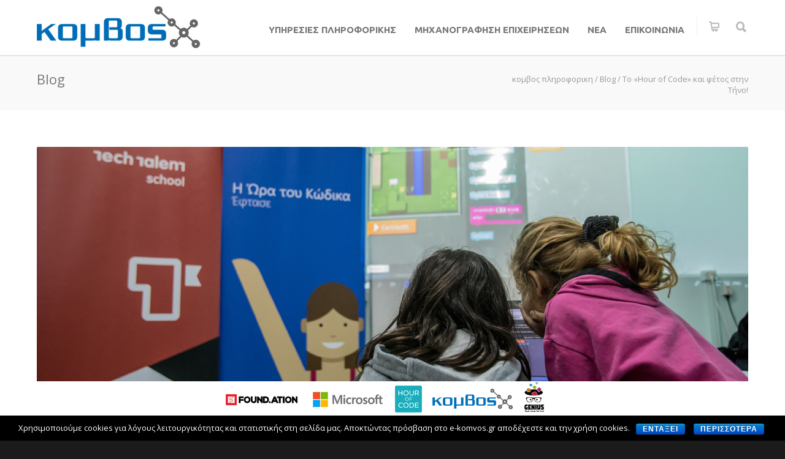

--- FILE ---
content_type: text/html; charset=UTF-8
request_url: http://e-komvos.gr/%CF%84%CE%BF-hour-of-code-%CF%83%CF%84%CE%B7%CE%BD-%CF%84%CE%AE%CE%BD%CE%BF-2019/
body_size: 74620
content:
<!doctype html>
<html lang="el" prefix="og: http://ogp.me/ns#">
<head>
<meta http-equiv="Content-Type" content="text/html; charset=UTF-8" />
<title>Το «Hour of Code» και φέτος στην Τήνο! - κομβος πληροφορικη</title>
<!-- Mobile Specific Metas & Favicons -->
<meta name="viewport" content="width=device-width, initial-scale=1, maximum-scale=1, user-scalable=0"><link rel="shortcut icon" href="http://e-komvos.gr/wp-content/uploads/favicon.png"><link rel="apple-touch-icon" href="http://e-komvos.gr/wp-content/uploads/favicon.png"><link rel="apple-touch-icon" sizes="120x120" href="http://e-komvos.gr/wp-content/uploads/favicon.png"><link rel="apple-touch-icon" sizes="76x76" href="http://e-komvos.gr/wp-content/uploads/favicon.png"><link rel="apple-touch-icon" sizes="152x152" href="http://e-komvos.gr/wp-content/uploads/favicon.png"><!-- WordPress Stuff -->
                        <script>
                            /* You can add more configuration options to webfontloader by previously defining the WebFontConfig with your options */
                            if ( typeof WebFontConfig === "undefined" ) {
                                WebFontConfig = new Object();
                            }
                            WebFontConfig['google'] = {families: ['Ubuntu:300,400,500,700,300italic,400italic,500italic,700italic', 'Open+Sans:300,400,600,700,800,300italic,400italic,600italic,700italic,800italic', 'Montserrat:400,700&amp;subset=greek-ext,latin']};

                            (function() {
                                var wf = document.createElement( 'script' );
                                wf.src = 'https://ajax.googleapis.com/ajax/libs/webfont/1.5.3/webfont.js';
                                wf.type = 'text/javascript';
                                wf.async = 'true';
                                var s = document.getElementsByTagName( 'script' )[0];
                                s.parentNode.insertBefore( wf, s );
                            })();
                        </script>
                        <meta name='robots' content='max-image-preview:large' />

<!-- This site is optimized with the Yoast SEO plugin v4.7 - https://yoast.com/wordpress/plugins/seo/ -->
<meta name="description" content="Μάθετε στα παιδιά σας πώς να προγραμματίζουν έναν υπολογιστή, όχι απλά να τον χρησιμοποιούν. Ξεκινήστε με το Hour Of Code."/>
<meta name="robots" content="noodp"/>
<link rel="canonical" href="http://e-komvos.gr/%cf%84%ce%bf-hour-of-code-%cf%83%cf%84%ce%b7%ce%bd-%cf%84%ce%ae%ce%bd%ce%bf-2019/" />
<meta property="og:locale" content="el_GR" />
<meta property="og:type" content="article" />
<meta property="og:title" content="Το «Hour of Code» και φέτος στην Τήνο! - κομβος πληροφορικη" />
<meta property="og:description" content="Μάθετε στα παιδιά σας πώς να προγραμματίζουν έναν υπολογιστή, όχι απλά να τον χρησιμοποιούν. Ξεκινήστε με το Hour Of Code." />
<meta property="og:url" content="http://e-komvos.gr/%cf%84%ce%bf-hour-of-code-%cf%83%cf%84%ce%b7%ce%bd-%cf%84%ce%ae%ce%bd%ce%bf-2019/" />
<meta property="og:site_name" content="κομβος πληροφορικη" />
<meta property="article:tag" content="seminar" />
<meta property="article:tag" content="Tech Talent School" />
<meta property="article:tag" content="workshop" />
<meta property="article:section" content="Blog" />
<meta property="article:published_time" content="2019-12-17T20:04:58+02:00" />
<meta property="article:modified_time" content="2025-07-22T09:28:50+02:00" />
<meta property="og:updated_time" content="2025-07-22T09:28:50+02:00" />
<meta property="og:image" content="http://e-komvos.gr/wp-content/uploads/tts_hc2019.png" />
<meta property="og:image:width" content="1160" />
<meta property="og:image:height" content="440" />
<meta name="twitter:card" content="summary" />
<meta name="twitter:description" content="Μάθετε στα παιδιά σας πώς να προγραμματίζουν έναν υπολογιστή, όχι απλά να τον χρησιμοποιούν. Ξεκινήστε με το Hour Of Code." />
<meta name="twitter:title" content="Το «Hour of Code» και φέτος στην Τήνο! - κομβος πληροφορικη" />
<meta name="twitter:image" content="http://e-komvos.gr/wp-content/uploads/tts_hc2019.png" />
<!-- / Yoast SEO plugin. -->

<link rel='dns-prefetch' href='//s.w.org' />
<link rel="alternate" type="application/rss+xml" title="Ροή RSS &raquo; κομβος πληροφορικη" href="http://e-komvos.gr/feed/" />
<link rel="alternate" type="application/rss+xml" title="Ροή Σχολίων &raquo; κομβος πληροφορικη" href="http://e-komvos.gr/comments/feed/" />
		<script type="text/javascript">
			window._wpemojiSettings = {"baseUrl":"https:\/\/s.w.org\/images\/core\/emoji\/13.1.0\/72x72\/","ext":".png","svgUrl":"https:\/\/s.w.org\/images\/core\/emoji\/13.1.0\/svg\/","svgExt":".svg","source":{"concatemoji":"http:\/\/e-komvos.gr\/wp-includes\/js\/wp-emoji-release.min.js?ver=5.8.3"}};
			!function(e,a,t){var n,r,o,i=a.createElement("canvas"),p=i.getContext&&i.getContext("2d");function s(e,t){var a=String.fromCharCode;p.clearRect(0,0,i.width,i.height),p.fillText(a.apply(this,e),0,0);e=i.toDataURL();return p.clearRect(0,0,i.width,i.height),p.fillText(a.apply(this,t),0,0),e===i.toDataURL()}function c(e){var t=a.createElement("script");t.src=e,t.defer=t.type="text/javascript",a.getElementsByTagName("head")[0].appendChild(t)}for(o=Array("flag","emoji"),t.supports={everything:!0,everythingExceptFlag:!0},r=0;r<o.length;r++)t.supports[o[r]]=function(e){if(!p||!p.fillText)return!1;switch(p.textBaseline="top",p.font="600 32px Arial",e){case"flag":return s([127987,65039,8205,9895,65039],[127987,65039,8203,9895,65039])?!1:!s([55356,56826,55356,56819],[55356,56826,8203,55356,56819])&&!s([55356,57332,56128,56423,56128,56418,56128,56421,56128,56430,56128,56423,56128,56447],[55356,57332,8203,56128,56423,8203,56128,56418,8203,56128,56421,8203,56128,56430,8203,56128,56423,8203,56128,56447]);case"emoji":return!s([10084,65039,8205,55357,56613],[10084,65039,8203,55357,56613])}return!1}(o[r]),t.supports.everything=t.supports.everything&&t.supports[o[r]],"flag"!==o[r]&&(t.supports.everythingExceptFlag=t.supports.everythingExceptFlag&&t.supports[o[r]]);t.supports.everythingExceptFlag=t.supports.everythingExceptFlag&&!t.supports.flag,t.DOMReady=!1,t.readyCallback=function(){t.DOMReady=!0},t.supports.everything||(n=function(){t.readyCallback()},a.addEventListener?(a.addEventListener("DOMContentLoaded",n,!1),e.addEventListener("load",n,!1)):(e.attachEvent("onload",n),a.attachEvent("onreadystatechange",function(){"complete"===a.readyState&&t.readyCallback()})),(n=t.source||{}).concatemoji?c(n.concatemoji):n.wpemoji&&n.twemoji&&(c(n.twemoji),c(n.wpemoji)))}(window,document,window._wpemojiSettings);
		</script>
		<style type="text/css">
img.wp-smiley,
img.emoji {
	display: inline !important;
	border: none !important;
	box-shadow: none !important;
	height: 1em !important;
	width: 1em !important;
	margin: 0 .07em !important;
	vertical-align: -0.1em !important;
	background: none !important;
	padding: 0 !important;
}
</style>
	<link rel='stylesheet' id='wp-block-library-css'  href='http://e-komvos.gr/wp-includes/css/dist/block-library/style.min.css?ver=5.8.3' type='text/css' media='all' />
<link rel='stylesheet' id='contact-form-7-css'  href='http://e-komvos.gr/wp-content/plugins/contact-form-7/includes/css/styles.css?ver=4.6.1' type='text/css' media='all' />
<link rel='stylesheet' id='cookie-notice-front-css'  href='http://e-komvos.gr/wp-content/plugins/cookie-notice/css/front.css?ver=5.8.3' type='text/css' media='all' />
<link rel='stylesheet' id='woof-css'  href='http://e-komvos.gr/wp-content/plugins/woocommerce-products-filter/css/front.css?ver=5.8.3' type='text/css' media='all' />
<link rel='stylesheet' id='chosen-drop-down-css'  href='http://e-komvos.gr/wp-content/plugins/woocommerce-products-filter/js/chosen/chosen.min.css?ver=5.8.3' type='text/css' media='all' />
<link rel='stylesheet' id='icheck-jquery-color-css'  href='http://e-komvos.gr/wp-content/plugins/woocommerce-products-filter/js/icheck/skins/minimal/aero.css?ver=5.8.3' type='text/css' media='all' />
<link rel='stylesheet' id='woof_by_instock_html_items-css'  href='http://e-komvos.gr/wp-content/plugins/woocommerce-products-filter/ext/by_instock/css/by_instock.css?ver=5.8.3' type='text/css' media='all' />
<link rel='stylesheet' id='woof_by_onsales_html_items-css'  href='http://e-komvos.gr/wp-content/plugins/woocommerce-products-filter/ext/by_onsales/css/by_onsales.css?ver=5.8.3' type='text/css' media='all' />
<link rel='stylesheet' id='woof_by_sku_html_items-css'  href='http://e-komvos.gr/wp-content/plugins/woocommerce-products-filter/ext/by_sku/css/by_sku.css?ver=5.8.3' type='text/css' media='all' />
<link rel='stylesheet' id='woof_by_text_html_items-css'  href='http://e-komvos.gr/wp-content/plugins/woocommerce-products-filter/ext/by_text/css/by_text.css?ver=5.8.3' type='text/css' media='all' />
<link rel='stylesheet' id='stylesheet-css'  href='http://e-komvos.gr/wp-content/themes/komvos/style.css?ver=1' type='text/css' media='all' />
<link rel='stylesheet' id='js_composer_front-css'  href='http://e-komvos.gr/wp-content/plugins/js_composer/assets/css/js_composer.min.css?ver=4.12' type='text/css' media='all' />
<link rel='stylesheet' id='shortcodes-css'  href='http://e-komvos.gr/wp-content/themes/komvos/framework/css/shortcodes.css?ver=5.8.3' type='text/css' media='all' />
<link rel='stylesheet' id='woocommerce-css'  href='http://e-komvos.gr/wp-content/themes/komvos/framework/css/woocommerce.css?ver=5.8.3' type='text/css' media='all' />
<link rel='stylesheet' id='responsive-css'  href='http://e-komvos.gr/wp-content/themes/komvos/framework/css/responsive.css?ver=5.8.3' type='text/css' media='all' />
<script type='text/javascript' src='http://e-komvos.gr/wp-includes/js/jquery/jquery.min.js?ver=3.6.0' id='jquery-core-js'></script>
<script type='text/javascript' src='http://e-komvos.gr/wp-includes/js/jquery/jquery-migrate.min.js?ver=3.3.2' id='jquery-migrate-js'></script>
<script type='text/javascript' src='http://e-komvos.gr/wp-content/plugins/remove-uppercase-accents/js/jquery.remove-upcase-accents.js?ver=5.8.3' id='remove-uppercase-accents-js'></script>
<script type='text/javascript' id='wc-add-to-cart-js-extra'>
/* <![CDATA[ */
var wc_add_to_cart_params = {"ajax_url":"\/wp-admin\/admin-ajax.php","wc_ajax_url":"\/%CF%84%CE%BF-hour-of-code-%CF%83%CF%84%CE%B7%CE%BD-%CF%84%CE%AE%CE%BD%CE%BF-2019\/?wc-ajax=%%endpoint%%","i18n_view_cart":"View cart","cart_url":"http:\/\/e-komvos.gr\/cart\/","is_cart":"","cart_redirect_after_add":"no"};
/* ]]> */
</script>
<script type='text/javascript' src='//e-komvos.gr/wp-content/plugins/woocommerce/assets/js/frontend/add-to-cart.min.js?ver=3.0.0' id='wc-add-to-cart-js'></script>
<script type='text/javascript' src='http://e-komvos.gr/wp-content/plugins/js_composer/assets/js/vendors/woocommerce-add-to-cart.js?ver=4.12' id='vc_woocommerce-add-to-cart-js-js'></script>
<link rel="https://api.w.org/" href="http://e-komvos.gr/wp-json/" /><link rel="alternate" type="application/json" href="http://e-komvos.gr/wp-json/wp/v2/posts/16878" /><link rel="EditURI" type="application/rsd+xml" title="RSD" href="http://e-komvos.gr/xmlrpc.php?rsd" />
<link rel="wlwmanifest" type="application/wlwmanifest+xml" href="http://e-komvos.gr/wp-includes/wlwmanifest.xml" /> 
<meta name="generator" content="WordPress 5.8.3" />
<meta name="generator" content="WooCommerce 3.0.0" />
<link rel='shortlink' href='http://e-komvos.gr/?p=16878' />
<link rel="alternate" type="application/json+oembed" href="http://e-komvos.gr/wp-json/oembed/1.0/embed?url=http%3A%2F%2Fe-komvos.gr%2F%25cf%2584%25ce%25bf-hour-of-code-%25cf%2583%25cf%2584%25ce%25b7%25ce%25bd-%25cf%2584%25ce%25ae%25ce%25bd%25ce%25bf-2019%2F" />
<link rel="alternate" type="text/xml+oembed" href="http://e-komvos.gr/wp-json/oembed/1.0/embed?url=http%3A%2F%2Fe-komvos.gr%2F%25cf%2584%25ce%25bf-hour-of-code-%25cf%2583%25cf%2584%25ce%25b7%25ce%25bd-%25cf%2584%25ce%25ae%25ce%25bd%25ce%25bf-2019%2F&#038;format=xml" />
<style type="text/css">
body{ font: 400 14px Open Sans, Arial, Helvetica, sans-serif; color: #777777; line-height: 1.9;} .wrapall, .boxed-layout{ background-color: #ffffff; } body.page-template-page-blank-php{ background: #ffffff !important; } h1{ font: 28px Ubuntu, Arial, Helvetica, sans-serif; color: #333333; } h2{ font: 24px Ubuntu, Arial, Helvetica, sans-serif; color: #333333; } h3{ font: 18px Ubuntu, Arial, Helvetica, sans-serif; color: #333333; } h4{ font: 16px Ubuntu, Arial, Helvetica, sans-serif; color: #333333; } h5{ font: 16px Ubuntu, Arial, Helvetica, sans-serif; color: #333333; } h6{ font: 16px Ubuntu, Arial, Helvetica, sans-serif; color: #333333; } .title{ font-family: 'Ubuntu', Arial, Helvetica, sans-serif; } h1 a, h2 a, h3 a, h4 a, h5 a, h6 a { font-weight: inherit; color: inherit; } h1 a:hover, h2 a:hover, h3 a:hover, h4 a:hover, h5 a:hover, h6 a:hover, a:hover h1, a:hover h2, a:hover h3, a:hover h4, a:hover h5, a:hover h6 { color: #333333; } a{ color: #2b7eb5; } a:hover{ color: #333333; } input[type='text'], input[type='password'], input[type='email'], input[type='tel'], textarea, select { font-family: Open Sans, Arial, Helvetica, sans-serif; font-size: 14px; } #sidebar .widget h3{ font: 700 14px Ubuntu, Arial, Helvetica, sans-serif; color: #444444; } .container .twelve.alt.sidebar-right, .container .twelve.alt.sidebar-left, #sidebar.sidebar-right #sidebar-widgets, #sidebar.sidebar-left #sidebar-widgets{ border-color: #efefef;} #topbar{ background: #f5f5f5; color: #777777; } #topbar a{ color: #777777; } #topbar a:hover{ color: #333333; } @media only screen and (max-width: 767px) { #topbar .topbar-col1{ background: #f5f5f5; } } /* Navigation */ #navigation > ul > li > a{ font: 700 15px Ubuntu, Arial, Helvetica, sans-serif; color: #777777; } #navigation > ul > li:hover > a, #navigation > ul > li > a:hover { color: #006eb6; } #navigation li.current-menu-item > a:hover, #navigation li.current-page-ancestor > a:hover, #navigation li.current-menu-ancestor > a:hover, #navigation li.current-menu-parent > a:hover, #navigation li.current_page_ancestor > a:hover, #navigation > ul > li.sfHover > a { color: #006eb6; } #navigation li.current-menu-item > a, #navigation li.current-page-ancestor > a, #navigation li.current-menu-ancestor > a, #navigation li.current-menu-parent > a, #navigation li.current_page_ancestor > a { color: #006eb6; } #navigation ul li:hover{ border-color: #006eb6; } #navigation li.current-menu-item, #navigation li.current-page-ancestor, #navigation li.current-menu-ancestor, #navigation li.current-menu-parent, #navigation li.current_page_ancestor{ border-color: #006eb6; } #navigation .sub-menu{ background: #262626; } #navigation .sub-menu li a{ font: 400 13px Ubuntu, Arial, Helvetica, sans-serif; color: #bbbbbb; } #navigation .sub-menu li a:hover{ color: #ffffff; } #navigation .sub-menu li.current_page_item > a, #navigation .sub-menu li.current_page_item > a:hover, #navigation .sub-menu li.current-menu-item > a, #navigation .sub-menu li.current-menu-item > a:hover, #navigation .sub-menu li.current-page-ancestor > a, #navigation .sub-menu li.current-page-ancestor > a:hover, #navigation .sub-menu li.current-menu-ancestor > a, #navigation .sub-menu li.current-menu-ancestor > a:hover, #navigation .sub-menu li.current-menu-parent > a, #navigation .sub-menu li.current-menu-parent > a:hover, #navigation .sub-menu li.current_page_ancestor > a, #navigation .sub-menu li.current_page_ancestor > a:hover{ color: #ffffff; } #navigation .sub-menu li a, #navigation .sub-menu ul li a{ border-color: #333333; } #navigation > ul > li.megamenu > ul.sub-menu{ background: #262626; border-color: #006eb6; } #navigation > ul > li.megamenu > ul > li { border-right-color: #333333 !important; } #navigation > ul > li.megamenu ul li a{ color:#bbbbbb; } #navigation > ul > li.megamenu > ul > li > a { color:#ffffff; } #navigation > ul > li.megamenu > ul ul li a:hover, #header #navigation > ul > li.megamenu > ul ul li.current-menu-item a { color: #ffffff !important; background-color: #333333 !important; } /* Header General */ #search-btn, #shopping-btn, #close-search-btn { color: #bbbbbb; } #search-btn:hover, #shopping-btn:hover, #close-search-btn:hover { color: #666666; } #slogan{ font: 400 20px Open Sans, Arial, Helvetica, sans-serif; color: #777777; margin-top: 34px; } /* Mobile Header */ #mobile-navigation{ background: #262626; } #mobile-navigation ul li a{ font: 400 13px Ubuntu, Arial, Helvetica, sans-serif; color: #bbbbbb; border-bottom-color: #333333 !important; } #mobile-navigation ul li a:hover, #mobile-navigation ul li a:hover [class^='fa-'], #mobile-navigation li.open > a, #mobile-navigation ul li.current-menu-item > a, #mobile-navigation ul li.current-menu-ancestor > a{ color: #ffffff; } body #mobile-navigation li.open > a [class^='fa-']{ color: #ffffff; } #mobile-navigation form, #mobile-navigation form input{ background: #444444; color: #cccccc; } #mobile-navigation form:before{ color: #cccccc; } #mobile-header{ background: #ffffff; height: 90px; } #mobile-navigation-btn, #mobile-cart-btn, #mobile-shopping-btn{ color: #bbbbbb; line-height: 90px; } #mobile-navigation-btn:hover, #mobile-cart-btn:hover, #mobile-shopping-btn:hover { color: #666666; } #mobile-header .logo{ margin-top: 10px; } /* Header V1 */ #header.header-v1 { height: 90px; background: #ffffff; } .header-v1 .logo{ margin-top: 10px; } .header-v1 #navigation > ul > li{ height: 90px; padding-top: 10px; } .header-v1 #navigation .sub-menu{ top: 90px; } .header-v1 .header-icons-divider{ line-height: 90px; background: #efefef; } #header.header-v1 .widget_shopping_cart{ top: 90px; } .header-v1 #search-btn, .header-v1 #close-search-btn, .header-v1 #shopping-btn{ line-height: 90px; } .header-v1 #search-top, .header-v1 #search-top input{ height: 90px; } .header-v1 #search-top input{ color: #666666; font-family: Open Sans, Arial, Helvetica, sans-serif; } /* Header V3 */ #header.header-v3 { background: #ffffff; } .header-v3 .navigation-wrap{ background: #ffffff; border-top: 1px solid #efefef; } .header-v3 .logo { margin-top: 30px; margin-bottom: 30px; } /* Header V4 */ #header.header-v4 { background: #ffffff; } .header-v4 .navigation-wrap{ background: #ffffff; border-top: 1px solid #efefef; } .header-v4 .logo { margin-top: 30px; margin-bottom: 30px; } /* Transparent Header */ #transparentimage{ padding: 90px 0 0 0; } .header-is-transparent #mobile-navigation{ top: 90px; } /* Stuck */ .stuck{ background: #ffffff; } /* Titlebars */ .titlebar h1{ font: 400 22px Open Sans, Arial, Helvetica, sans-serif; color: #777777; } #fulltitle{ background: #f9f9f9; border-bottom: 0px none #efefef; } #breadcrumbs{ margin-top: 6px; } #breadcrumbs, #breadcrumbs a{ font: 400 13px Open Sans, Arial, Helvetica, sans-serif; color: #999999; } #breadcrumbs a:hover{ color: #666666; } #fullimagecenter h1, #transparentimage h1{ font: 700 42px Montserrat, Arial, Helvetica, sans-serif; color: #ffffff; text-transform: uppercase; letter-spacing: 1px; text-align: center; } /* Footer */ #footer .widget h3{ font: 700 13px Ubuntu, Arial, Helvetica, sans-serif; color: #ffffff; } #footer{ color: #888888; border-top: 10px none #dd3333; } #footer{ background-color: #262626; } #footer a, #footer .widget ul li:after { color: #888888; } #footer a:hover, #footer .widget ul li:hover:after { color: #ffffff; } #footer .widget ul li{ border-bottom-color: #333333; } /* Copyright */ #copyright{ background: #1b1b1b; color: #777777; } #copyright a { color: #999999; } #copyright a:hover { color: #cccccc; } /* Color Accent */ .highlight{color:#006eb6 !important;} ::selection{ background: #006eb6; } ::-moz-selection { background: #006eb6; } #shopping-btn span{background:#006eb6;} .blog-page .post h1 a:hover,.blog-page .post h2 a:hover{color:#006eb6;} .entry-image .entry-overlay{background:#006eb6;} .entry-quote a:hover{background:#006eb6;} .entry-link a:hover{background:#006eb6;} .blog-single .entry-tags a:hover{color:#006eb6;} .sharebox ul li a:hover{color:#006eb6;} #pagination .current a{background:#006eb6;} #filters ul li a:hover{color:#006eb6;} #filters ul li a.active{color:#006eb6;} #back-to-top a:hover{background-color:#006eb6;} #sidebar .widget ul li a:hover{color:#006eb6;} #sidebar .widget ul li:hover:after{color:#006eb6;} .widget_tag_cloud a:hover,.widget_product_tag_cloud a:hover{background:#006eb6;border-color:#006eb6;} .widget_portfolio .portfolio-widget-item .portfolio-overlay{background:#006eb6;} #sidebar .widget_nav_menu ul li a:hover{color:#006eb6;} #footer .widget_tag_cloud a:hover,#footer .widget_product_tag_cloud a:hover{background:#006eb6;border-color:#006eb6;} /* Shortcodes */ .box.style-2{border-top-color:#006eb6;} .box.style-4{border-color:#006eb6;} .box.style-6{background:#006eb6;} a.button,input[type=submit],button,.minti_button{background:#006eb6;border-color:#006eb6;} a.button.color-2{color:#006eb6;border-color:#006eb6;} a.button.color-3{background:#006eb6;border-color:#006eb6;} a.button.color-9{color:#006eb6;} a.button.color-6:hover{background:#006eb6;border-color:#006eb6;} a.button.color-7:hover{background:#006eb6;border-color:#006eb6;} .counter-number{color:#006eb6;} .divider-title.align-center:after, .divider-title.align-left:after { background-color:#006eb6 } .divider5{border-bottom-color:#006eb6;} .dropcap.dropcap-circle{background-color:#006eb6;} .dropcap.dropcap-box{background-color:#006eb6;} .dropcap.dropcap-color{color:#006eb6;} .toggle .toggle-title.active, .color-light .toggle .toggle-title.active{ background:#006eb6; border-color: #006eb6;} .iconbox-style-1.icon-color-accent i.boxicon,.iconbox-style-2.icon-color-accent i.boxicon,.iconbox-style-3.icon-color-accent i.boxicon,.iconbox-style-8.icon-color-accent i.boxicon,.iconbox-style-9.icon-color-accent i.boxicon{color:#006eb6!important;} .iconbox-style-4.icon-color-accent i.boxicon,.iconbox-style-5.icon-color-accent i.boxicon,.iconbox-style-6.icon-color-accent i.boxicon,.iconbox-style-7.icon-color-accent i.boxicon,.flip .icon-color-accent.card .back{background:#006eb6;} .latest-blog .blog-item .blog-overlay{background:#006eb6;} .latest-blog .blog-item .blog-pic i{color:#006eb6;} .latest-blog .blog-item h4 a:hover{color:#006eb6;} .progressbar .progress-percentage{background:#006eb6;} .wpb_widgetised_column .widget ul li a:hover{color:#006eb6;} .wpb_widgetised_column .widget ul li:hover:after{color:#006eb6;} .wpb_accordion .wpb_accordion_wrapper .ui-state-active .ui-icon{background-color:#006eb6;} .wpb_accordion .wpb_accordion_wrapper .ui-state-active.wpb_accordion_header a{color:#006eb6;} .wpb_accordion .wpb_accordion_wrapper .wpb_accordion_header a:hover,.wpb_accordion .wpb_accordion_wrapper .wpb_accordion_header a:hover .ui-state-default .ui-icon{color:#006eb6;} .wpb_accordion .wpb_accordion_wrapper .wpb_accordion_header:hover .ui-icon{background-color:#006eb6!important;} .wpb_content_element.wpb_tabs .wpb_tabs_nav li.ui-tabs-active{border-bottom-color:#006eb6;} .portfolio-item h4 a:hover{ color: #006eb6; } .portfolio-filters ul li a:hover { color: #006eb6; } .portfolio-filters ul li a.active { color: #006eb6; } .portfolio-overlay-icon .portfolio-overlay{ background: #006eb6; } .portfolio-overlay-icon i{ color: #006eb6; } .portfolio-overlay-effect .portfolio-overlay{ background: #006eb6; } .portfolio-overlay-name .portfolio-overlay{ background: #006eb6; } .portfolio-detail-attributes ul li a:hover{ color: #006eb6; } a.catimage:hover .catimage-text{ background: #006eb6; } /* WooCommerce */ .products li h3{font: 400 14px Open Sans, Arial, Helvetica, sans-serif; color: #777777;} .woocommerce .button.checkout-button{background:#006eb6;border-color:#006eb6;} .woocommerce .products .onsale{background:#006eb6;} .product .onsale{background:#006eb6;} button.single_add_to_cart_button:hover{background:#006eb6;} .woocommerce-tabs > ul > li.active a{color:#006eb6;border-bottom-color:#006eb6;} p.stars a:hover{background:#006eb6;} p.stars a.active,p.stars a.active:after{background:#006eb6;} .product_list_widget a{color:#006eb6;} .woocommerce .widget_layered_nav li.chosen a{color:#006eb6!important;} .woocommerce .widget_product_categories > ul > li.current-cat > a{color:#006eb6!important;} .woocommerce .widget_product_categories > ul > li.current-cat:after{color:#006eb6!important;} .woocommerce-message{ background: #006eb6; } .bbp-topics-front ul.super-sticky .bbp-topic-title:before, .bbp-topics ul.super-sticky .bbp-topic-title:before, .bbp-topics ul.sticky .bbp-topic-title:before, .bbp-forum-content ul.sticky .bbp-topic-title:before{color: #006eb6!important; } #subscription-toggle a:hover{ background: #006eb6; } .bbp-pagination-links span.current{ background: #006eb6; } div.wpcf7-mail-sent-ok,div.wpcf7-mail-sent-ng,div.wpcf7-spam-blocked,div.wpcf7-validation-errors{ background: #006eb6; } .wpcf7-not-valid{ border-color: #006eb6 !important;} .products .button.add_to_cart_button{ color: #006eb6!important; } .minti_list.color-accent li:before{ color: #006eb6!important; } .blogslider_text .post-categories li a{ background-color: #006eb6; } .minti_zooming_slider .flex-control-nav li .minti_zooming_slider_ghost { background-color: #006eb6; } .minti_carousel.pagination_numbers .owl-dots .owl-dot.active{ background-color: #006eb6; } .wpb_content_element.wpb_tour .wpb_tabs_nav li.ui-tabs-active, .color-light .wpb_content_element.wpb_tour .wpb_tabs_nav li.ui-tabs-active{ background-color: #006eb6; } .masonry_icon i{ color: #006eb6; } /* Special Font */ .font-special, .button, .counter-title, h6, .wpb_accordion .wpb_accordion_wrapper .wpb_accordion_header a, .pricing-plan .pricing-plan-head h3, a.catimage, .divider-title, button, input[type='submit'], input[type='reset'], input[type='button'], .vc_pie_chart h4, .page-404 h3, .minti_masonrygrid_item h4{ font-family: 'Montserrat', Arial, Helvetica, sans-serif; /*letter-spacing: 0px; font-weight: 700;*/} .ui-helper-reset{ line-height: 1.9; } /* User CSS from Theme Options */ .woocommerce a.button {border: 2px solid white;} ul#shipping_method { list-style: none; margin-left: 0;} input#shipping_method_0_flat_rate1 { width: 10%; float: left;} input#shipping_method_0_local_pickup2 { width: 10%; float: left;} input#shipping_method_0_free_shipping3 { width: 10%; float: left;} .quantity .input-group-btn button.btn {background: #ececec; color: #424141;} a.share2-facebook { font-size: 20px; } a.share2-twitter { font-size: 20px; } .tp-caption a { line-height: 64px!important; border-bottom: 4px solid #006EB6!important;} .tp-caption a:hover { color: #006EB6!important;} .flip .card .front { background: #f1f0f0;} .tp-caption.minti-giant-links, .minti-giant-links { line-height: 1.45em!important;} .tp-caption.minti-giant-links, .minti-giant-links{font-family:Ubuntu,Arial!important;} .flip .icon-color-custom.card .back {background:#eee;} #header #navigation > ul > li > a{ text-transform: none; } #footer .widget h3{ text-transform: uppercase; letter-spacing: 1px; } #sidebar .widget h3{ text-transform: uppercase; letter-spacing: 1px; } #header #navigation > ul > li.megamenu > ul > li > a{ letter-spacing: 1px; font-size: 14px; } #header #navigation > li > a{ text-transform: uppercase; letter-spacing: 1px; } .postid-4815 .portfolio-detail-title, .postid-4770 .portfolio-detail-title{ display: none; } h6{ font-weight: 700; letter-spacing: 1px; text-transform: uppercase; } .font-special{ text-transform:uppercase; } .wpb_accordion .wpb_accordion_wrapper .wpb_accordion_header a{ text-transform: uppercase; } .pricing-plan .pricing-plan-head h3{ text-transform: uppercase; font-size: 16px; } .pricing-plan .pricing-price span.pricing-amount{ font-size:42px; font-weight: 300; } .customclass1 .social-icon a{ background: #efefef; color: #333333; } .customclass1 .social-icon a:hover{ background: #1cbac8; color: #ffffff; } @media only screen and (max-width: 959px) { @media only screen and (-webkit-min-device-pixel-ratio: 1), only screen and (min-device-pixel-ratio: 1) { .fontweight-300{ font-weight: 400 !important; } } } @media only screen and (min-width: 959px) { .header-v1 #navigation > ul > li { padding-top: 40px;} } @media (max-width: 768px) { .hideundertablet{ display: none; } } .features-box img{ border-radius: 4px; box-shadow: 0 2px 0 0 rgba(0,0,0,.03); margin-bottom: -20px; } .borderbutton a{ border:1px solid #1cbac8 !important; padding: 10px 20px !important; margin-top: -11px !important; border-radius: 3px; margin-right: 15px !important; margin-left: 5px !important; color: #1cbac8 !important; } .borderbutton a:hover{ background: #333333 !important; border-color:#333333 !important; color:#ffffff !important; } #header.header-transparent .borderbutton a{ border: 1px solid rgba(255,255,255,0.5) !important; color: #ffffff !important; } .tp-caption a { color: #222222; border-bottom: 4px solid #1cbac8; } .tp-caption a:hover { color: #1cbac8; border-bottom-color: transparent; } .no-transform{ text-transform: none; } @media only screen and (max-width: 959px) { #header, .sticky-wrapper{display:none;} #mobile-header{display:inherit} }
</style><meta name="generator" content="Powered by Visual Composer - drag and drop page builder for WordPress."/>
<!--[if lte IE 9]><link rel="stylesheet" type="text/css" href="http://e-komvos.gr/wp-content/plugins/js_composer/assets/css/vc_lte_ie9.min.css" media="screen"><![endif]--><!--[if IE  8]><link rel="stylesheet" type="text/css" href="http://e-komvos.gr/wp-content/plugins/js_composer/assets/css/vc-ie8.min.css" media="screen"><![endif]--><meta name="generator" content="Powered by Slider Revolution 6.6.14 - responsive, Mobile-Friendly Slider Plugin for WordPress with comfortable drag and drop interface." />
<script>function setREVStartSize(e){
			//window.requestAnimationFrame(function() {
				window.RSIW = window.RSIW===undefined ? window.innerWidth : window.RSIW;
				window.RSIH = window.RSIH===undefined ? window.innerHeight : window.RSIH;
				try {
					var pw = document.getElementById(e.c).parentNode.offsetWidth,
						newh;
					pw = pw===0 || isNaN(pw) || (e.l=="fullwidth" || e.layout=="fullwidth") ? window.RSIW : pw;
					e.tabw = e.tabw===undefined ? 0 : parseInt(e.tabw);
					e.thumbw = e.thumbw===undefined ? 0 : parseInt(e.thumbw);
					e.tabh = e.tabh===undefined ? 0 : parseInt(e.tabh);
					e.thumbh = e.thumbh===undefined ? 0 : parseInt(e.thumbh);
					e.tabhide = e.tabhide===undefined ? 0 : parseInt(e.tabhide);
					e.thumbhide = e.thumbhide===undefined ? 0 : parseInt(e.thumbhide);
					e.mh = e.mh===undefined || e.mh=="" || e.mh==="auto" ? 0 : parseInt(e.mh,0);
					if(e.layout==="fullscreen" || e.l==="fullscreen")
						newh = Math.max(e.mh,window.RSIH);
					else{
						e.gw = Array.isArray(e.gw) ? e.gw : [e.gw];
						for (var i in e.rl) if (e.gw[i]===undefined || e.gw[i]===0) e.gw[i] = e.gw[i-1];
						e.gh = e.el===undefined || e.el==="" || (Array.isArray(e.el) && e.el.length==0)? e.gh : e.el;
						e.gh = Array.isArray(e.gh) ? e.gh : [e.gh];
						for (var i in e.rl) if (e.gh[i]===undefined || e.gh[i]===0) e.gh[i] = e.gh[i-1];
											
						var nl = new Array(e.rl.length),
							ix = 0,
							sl;
						e.tabw = e.tabhide>=pw ? 0 : e.tabw;
						e.thumbw = e.thumbhide>=pw ? 0 : e.thumbw;
						e.tabh = e.tabhide>=pw ? 0 : e.tabh;
						e.thumbh = e.thumbhide>=pw ? 0 : e.thumbh;
						for (var i in e.rl) nl[i] = e.rl[i]<window.RSIW ? 0 : e.rl[i];
						sl = nl[0];
						for (var i in nl) if (sl>nl[i] && nl[i]>0) { sl = nl[i]; ix=i;}
						var m = pw>(e.gw[ix]+e.tabw+e.thumbw) ? 1 : (pw-(e.tabw+e.thumbw)) / (e.gw[ix]);
						newh =  (e.gh[ix] * m) + (e.tabh + e.thumbh);
					}
					var el = document.getElementById(e.c);
					if (el!==null && el) el.style.height = newh+"px";
					el = document.getElementById(e.c+"_wrapper");
					if (el!==null && el) {
						el.style.height = newh+"px";
						el.style.display = "block";
					}
				} catch(e){
					console.log("Failure at Presize of Slider:" + e)
				}
			//});
		  };</script>
      
        <script type="text/javascript">
            if (typeof woof_lang_custom == 'undefined') {
                var woof_lang_custom = {};//!!important
            }
            woof_lang_custom.stock = "In stock";
        </script>
              
        <script type="text/javascript">
            if (typeof woof_lang_custom == 'undefined') {
                var woof_lang_custom = {};//!!important
            }
            woof_lang_custom.onsales = "On sales";
        </script>
        	<style type="text/css">
		</style>
	<script type="text/javascript">
	    if (typeof woof_lang_custom == 'undefined') {
		var woof_lang_custom = {};//!!important
	    }
	    woof_lang_custom.woof_sku = "by SKU";

	    var woof_sku_autocomplete = 0;
	    var woof_sku_autocomplete_items = 10;
		        woof_sku_autocomplete =0;
	        //woof_sku_autocomplete_items =10;
	        woof_sku_autocomplete_items =10;
		</script>
		<style type="text/css">
		</style>
	<script type="text/javascript">
	    if (typeof woof_lang_custom == 'undefined') {
		var woof_lang_custom = {};//!!important
	    }
	    woof_lang_custom.woof_text = "By text";

	    var woof_text_autocomplete = 0;
	    var woof_text_autocomplete_items = 10;
		        woof_text_autocomplete =0;
	        woof_text_autocomplete_items =10;
	
	    var woof_post_links_in_autocomplete = 0;
		        woof_post_links_in_autocomplete =0;
	
	    var how_to_open_links = 0;
		        how_to_open_links =0;
	
	</script>
		<script type="text/javascript">
	    var woof_is_permalink =1;

	    var woof_shop_page = "";
	
	    var woof_really_curr_tax = {};
	    var woof_current_page_link = location.protocol + '//' + location.host + location.pathname;
	    //***lets remove pagination from woof_current_page_link
	    woof_current_page_link = woof_current_page_link.replace(/\page\/[0-9]+/, "");
			    woof_current_page_link = "http://e-komvos.gr/ola-ta-proionta/";
			    var woof_link = 'http://e-komvos.gr/wp-content/plugins/woocommerce-products-filter/';

		</script>

		<script>

	    var woof_ajaxurl = "http://e-komvos.gr/wp-admin/admin-ajax.php";

	    var woof_lang = {
		'orderby': "orderby",
		'date': "date",
		'perpage': "per page",
		'pricerange': "price range",
		'menu_order': "menu order",
		'popularity': "popularity",
		'rating': "rating",
		'price': "price low to high",
		'price-desc': "price high to low"
	    };

	    if (typeof woof_lang_custom == 'undefined') {
		var woof_lang_custom = {};//!!important
	    }

	//***

	    var woof_is_mobile = 0;
	


	    var woof_show_price_search_button = 0;
	    var woof_show_price_search_type = 0;
	
	    var woof_show_price_search_type = 1;

	    var swoof_search_slug = "swoof";

	
	    var icheck_skin = {};
		    	        icheck_skin.skin = "minimal";
	        icheck_skin.color = "aero";
	
	    var is_woof_use_chosen =1;

	

	    var woof_current_values = '[]';
	//+++
	    var woof_lang_loading = "Loading ...";

	
	    var woof_lang_show_products_filter = "show products filter";
	    var woof_lang_hide_products_filter = "hide products filter";
	    var woof_lang_pricerange = "price range";

	//+++

	    var woof_use_beauty_scroll =0;
	//+++
	    var woof_autosubmit =1;
	    var woof_ajaxurl = "http://e-komvos.gr/wp-admin/admin-ajax.php";
	    var woof_submit_link = "";
	    var woof_is_ajax = 0;
	    var woof_ajax_redraw = 0;
	    var woof_ajax_page_num =1;
	    var woof_ajax_first_done = false;
	    var woof_checkboxes_slide_flag = true;


	//toggles
	    var woof_toggle_type = "text";

	    var woof_toggle_closed_text = "-";
	    var woof_toggle_opened_text = "+";

	    var woof_toggle_closed_image = "http://e-komvos.gr/wp-content/plugins/woocommerce-products-filter/img/plus3.png";
	    var woof_toggle_opened_image = "http://e-komvos.gr/wp-content/plugins/woocommerce-products-filter/img/minus3.png";


	//indexes which can be displayed in red buttons panel
		    var woof_accept_array = ["min_price", "orderby", "perpage", "stock","onsales","woof_sku","woof_text","product_visibility","product_cat","product_tag","pa_3g-4g","pa_battery","pa_camera-2","pa_cpu","pa_dual-sim","pa_extras","pa_hdd","pa_monitor","pa_optical-drive","pa_os","pa_ram","pa_vga","pa_warranty","pa_web-cam","pa_αναφορές","pa_απόδειξη","pa_βάρος","pa_διαστάσεις","pa_διασύνδεση","pa_εκτυπωτής","pa_θύρες","pa_πληκτρολόγιο","pa_πληρωμές","pa_πρόσθετα","pa_συμβατότητα","pa_τμήματα","pa_τύπος","pa_υλικό","pa_υποδοχές","pa_χειριστές","pa_χρώμα","pa_χωρητικότητα"];

	


	//***
	//for extensions

	    var woof_ext_init_functions = null;
		        woof_ext_init_functions = '{"by_instock":"woof_init_instock","by_onsales":"woof_init_onsales","by_sku":"woof_init_sku","by_text":"woof_init_text"}';

	

	
	    var woof_overlay_skin = "default";


	    jQuery(function () {
		woof_current_values = jQuery.parseJSON(woof_current_values);
		if (woof_current_values.length == 0) {
		    woof_current_values = {};
		}

	    });

	    function woof_js_after_ajax_done() {
		jQuery(document).trigger('woof_ajax_done');
		    }
	</script>
	<noscript><style type="text/css"> .wpb_animate_when_almost_visible { opacity: 1; }</style></noscript><script>
  (function(i,s,o,g,r,a,m){i['GoogleAnalyticsObject']=r;i[r]=i[r]||function(){
  (i[r].q=i[r].q||[]).push(arguments)},i[r].l=1*new Date();a=s.createElement(o),
  m=s.getElementsByTagName(o)[0];a.async=1;a.src=g;m.parentNode.insertBefore(a,m)
  })(window,document,'script','https://www.google-analytics.com/analytics.js','ga');
 
  ga('create', 'UA-98765320-1', 'auto');
  ga('send', 'pageview');
 
</script>
</head>

<body class="post-template-default single single-post postid-16878 single-format-standard smooth-scroll wpb-js-composer js-comp-ver-4.12 vc_responsive">

	<div class="site-wrapper wrapall">

	
<header id="header" class="header header-v1 header-v1-only clearfix  ">
		
	<div class="container">
	
		<div id="logo-navigation" class="sixteen columns">
			
			<div id="logo" class="logo">
									<a href="http://e-komvos.gr/"><img src="http://e-komvos.gr/wp-content/uploads/komvos2019.png" alt="κομβος πληροφορικη" class="logo_standard" /></a>
					<a href="http://e-komvos.gr/"><img src="http://e-komvos.gr/wp-content/uploads/komvos2019.png" alt="κομβος πληροφορικη" class="logo_transparent" /></a>					<a href="http://e-komvos.gr/"><img src="http://e-komvos.gr/wp-content/uploads/komvos2019.png" width="268" height="70" alt="κομβος πληροφορικη" class="logo_retina" /></a>					<a href="http://e-komvos.gr/"><img src="http://e-komvos.gr/wp-content/uploads/komvos2019.png" width="268" height="70" alt="κομβος πληροφορικη" class="logo_retina_transparent" /></a>							</div>

			<div id="navigation" class="clearfix">			
				<div class="header-icons">
									<div class="header-icons-divider"></div>
													<a href="#" id="search-btn"><i class="icon-minti-search"></i></a>
								
																			<span class="cart-popup">
					<a href="http://e-komvos.gr/cart/" id="shopping-btn" class="cart-contents"><i class="icon-minti-cart"></i></a>
					</span>
													</div>	

				<ul id="nav" class="menu"><li id="menu-item-15758" class="menu-item menu-item-type-post_type menu-item-object-page menu-item-15758"><a href="http://e-komvos.gr/ypiresies-pliroforikis/">ΥΠΗΡΕΣΙΕΣ ΠΛΗΡΟΦΟΡΙΚΗΣ</a></li>
<li id="menu-item-15756" class="menu-item menu-item-type-post_type menu-item-object-page menu-item-15756"><a href="http://e-komvos.gr/mixanografisi-epixeiriseon/">ΜΗΧΑΝΟΓΡΑΦΗΣΗ ΕΠΙΧΕΙΡΗΣΕΩΝ</a></li>
<li id="menu-item-15427" class="menu-item menu-item-type-post_type menu-item-object-page menu-item-15427"><a href="http://e-komvos.gr/blog/">ΝΕΑ</a></li>
<li id="menu-item-15425" class="menu-item menu-item-type-post_type menu-item-object-page menu-item-15425"><a href="http://e-komvos.gr/contact/">ΕΠΙΚΟΙΝΩΝΙΑ</a></li>
</ul>			</div>
			
		</div>
		
				<div id="search-top" class="sixteen columns clearfix">
			<form action="http://e-komvos.gr" method="GET">
	      		<input type="text" name="s" value="" placeholder="πληκτρολογήστε εδώ για αναζήτηση ..." autocomplete="off" />
			</form>
			<a href="#" id="close-search-btn"><i class="icon-minti-close"></i></a>
		</div>
		
							
		

	</div>	
	
</header>

<div id="mobile-header" class="mobile-header-v1">
	<div class="container">
		<div class="sixteen columns">
			<div id="mobile-logo" class="logo">
									<a href="http://e-komvos.gr/"><img src="http://e-komvos.gr/wp-content/uploads/komvos2019.png" alt="κομβος πληροφορικη" class="logo_standard" /></a>
					<a href="http://e-komvos.gr/"><img src="http://e-komvos.gr/wp-content/uploads/komvos2019.png" width="268" height="70" alt="κομβος πληροφορικη" class="logo_retina" /></a>							</div>
			<a href="#" id="mobile-navigation-btn"><i class="fa fa-bars"></i></a>
																	<a href="http://e-komvos.gr/cart/" id="mobile-shopping-btn" ><i class="icon-minti-cart"></i></a>
									</div>
	</div>
</div>

<div id="mobile-navigation">
	<div class="container">
		<div class="sixteen columns">
			<div class="menu-main1-container"><ul id="mobile-nav" class="menu"><li class="menu-item menu-item-type-post_type menu-item-object-page menu-item-15758"><a href="http://e-komvos.gr/ypiresies-pliroforikis/">ΥΠΗΡΕΣΙΕΣ ΠΛΗΡΟΦΟΡΙΚΗΣ</a></li>
<li class="menu-item menu-item-type-post_type menu-item-object-page menu-item-15756"><a href="http://e-komvos.gr/mixanografisi-epixeiriseon/">ΜΗΧΑΝΟΓΡΑΦΗΣΗ ΕΠΙΧΕΙΡΗΣΕΩΝ</a></li>
<li class="menu-item menu-item-type-post_type menu-item-object-page menu-item-15427"><a href="http://e-komvos.gr/blog/">ΝΕΑ</a></li>
<li class="menu-item menu-item-type-post_type menu-item-object-page menu-item-15425"><a href="http://e-komvos.gr/contact/">ΕΠΙΚΟΙΝΩΝΙΑ</a></li>
</ul></div>			
						<form action="http://e-komvos.gr" method="GET">
	      		<input type="text" name="s" value="" placeholder="Search.."  autocomplete="off" />
			</form> 
				
		</div>
	</div>
</div>

		
			
					<div id="fulltitle" class="titlebar">
				<div class="container">
					<div  id="title" class="ten columns">
						<h1>Blog</h1>
					</div>
					<div id="breadcrumbs" class="six columns">
						<div id="crumbs"><a href="http://e-komvos.gr">κομβος πληροφορικη</a> / <a href="http://e-komvos.gr/category/blog/">Blog</a> / <span class="current">Το «Hour of Code» και φέτος στην Τήνο!</span></div>					</div>
				</div>
			</div>
		


<div id="page-wrap" class="blog-page blog-single container">
	
	<div id="content" class="sixteen columns">
	
					
			<div class="post-time">
    <span class="month">Δεκ</span>
    <span class="day">17</span>
</div>

<article id="post-16878" class="clearfix post-16878 post type-post status-publish format-standard has-post-thumbnail hentry category-blog category-workshop category-40 tag-seminar tag-tech-talent-school tag-workshop">
    
                    <div class="entry-image">
                                            <a href="http://e-komvos.gr/wp-content/uploads/tts_hc2019.png" title="Το «Hour of Code» και φέτος στην Τήνο!" class="prettyPhoto" rel="bookmark">
                    <img width="1160" height="440" src="http://e-komvos.gr/wp-content/uploads/tts_hc2019-1160x440.png" class="attachment-blog size-blog wp-post-image" alt="" loading="lazy" srcset="http://e-komvos.gr/wp-content/uploads/tts_hc2019.png 1160w, http://e-komvos.gr/wp-content/uploads/tts_hc2019-950x360.png 950w, http://e-komvos.gr/wp-content/uploads/tts_hc2019-768x291.png 768w" sizes="(max-width: 1160px) 100vw, 1160px" />                </a>
                    </div>
                
    <div class="entry-wrap">

        <div class="entry-title">
                            <h1><a href="http://e-komvos.gr/%cf%84%ce%bf-hour-of-code-%cf%83%cf%84%ce%b7%ce%bd-%cf%84%ce%ae%ce%bd%ce%bf-2019/" title="Permalink to Το «Hour of Code» και φέτος στην Τήνο!" rel="bookmark">Το «Hour of Code» και φέτος στην Τήνο!</a></h1>
                    </div>

                <div class="entry-meta">
            <ul>
		
		<li class="meta-date">17 Δεκεμβρίου 2019</li>
					<li class="meta-category"><a href="http://e-komvos.gr/category/blog/" rel="category tag">Blog</a>, <a href="http://e-komvos.gr/category/workshop/" rel="category tag">workshop</a>, <a href="http://e-komvos.gr/category/%ce%bd%ce%ad%ce%b1/" rel="category tag">Νέα</a></li>
					    <li class="meta-tags"><a href="http://e-komvos.gr/tag/seminar/" rel="tag">seminar</a>, <a href="http://e-komvos.gr/tag/tech-talent-school/" rel="tag">Tech Talent School</a>, <a href="http://e-komvos.gr/tag/workshop/" rel="tag">workshop</a></li>
	    	</ul>
        </div>
        
        <div class="entry-content">
                            <h3 style="text-align: center;">Μάθετε στα παιδιά σας πώς να προγραμματίζουν έναν υπολογιστή, <strong>όχι απλά να τον χρησιμοποιούν</strong></h3>
<p style="text-align: center;"><img loading="lazy" class="alignnone wp-image-16880" src="http://e-komvos.gr/wp-content/uploads/insta2.jpg" alt="" width="300" height="300" srcset="http://e-komvos.gr/wp-content/uploads/insta2.jpg 1080w, http://e-komvos.gr/wp-content/uploads/insta2-800x800.jpg 800w, http://e-komvos.gr/wp-content/uploads/insta2-768x768.jpg 768w, http://e-komvos.gr/wp-content/uploads/insta2-850x850.jpg 850w, http://e-komvos.gr/wp-content/uploads/insta2-80x80.jpg 80w, http://e-komvos.gr/wp-content/uploads/insta2-500x500.jpg 500w, http://e-komvos.gr/wp-content/uploads/insta2-1000x1000.jpg 1000w, http://e-komvos.gr/wp-content/uploads/insta2-180x180.jpg 180w, http://e-komvos.gr/wp-content/uploads/insta2-300x300.jpg 300w" sizes="(max-width: 300px) 100vw, 300px" /> <img loading="lazy" class="alignnone wp-image-16879" src="http://e-komvos.gr/wp-content/uploads/insta1.jpg" alt="" width="300" height="300" srcset="http://e-komvos.gr/wp-content/uploads/insta1.jpg 1080w, http://e-komvos.gr/wp-content/uploads/insta1-800x800.jpg 800w, http://e-komvos.gr/wp-content/uploads/insta1-768x768.jpg 768w, http://e-komvos.gr/wp-content/uploads/insta1-850x850.jpg 850w, http://e-komvos.gr/wp-content/uploads/insta1-80x80.jpg 80w, http://e-komvos.gr/wp-content/uploads/insta1-500x500.jpg 500w, http://e-komvos.gr/wp-content/uploads/insta1-1000x1000.jpg 1000w, http://e-komvos.gr/wp-content/uploads/insta1-180x180.jpg 180w, http://e-komvos.gr/wp-content/uploads/insta1-300x300.jpg 300w" sizes="(max-width: 300px) 100vw, 300px" /> <img loading="lazy" class="alignnone wp-image-16882" src="http://e-komvos.gr/wp-content/uploads/insta4.jpg" alt="" width="300" height="300" srcset="http://e-komvos.gr/wp-content/uploads/insta4.jpg 1080w, http://e-komvos.gr/wp-content/uploads/insta4-800x800.jpg 800w, http://e-komvos.gr/wp-content/uploads/insta4-768x768.jpg 768w, http://e-komvos.gr/wp-content/uploads/insta4-850x850.jpg 850w, http://e-komvos.gr/wp-content/uploads/insta4-80x80.jpg 80w, http://e-komvos.gr/wp-content/uploads/insta4-500x500.jpg 500w, http://e-komvos.gr/wp-content/uploads/insta4-1000x1000.jpg 1000w, http://e-komvos.gr/wp-content/uploads/insta4-180x180.jpg 180w, http://e-komvos.gr/wp-content/uploads/insta4-300x300.jpg 300w" sizes="(max-width: 300px) 100vw, 300px" /></p>
<h2 style="text-align: center;">Ξεκινήστε με το Hour Of Code</h2>
<h3 style="text-align: center;">«Η Ώρα του Κώδικα»<br />
Μία ώρα, αμέτρητες δυνατότητες!</h3>
<p style="text-align: center;"><em>Δωρεάν δράσεις γνωριμίας των παιδιών με την επιστήμη των υπολογιστών από την Microsoft.</em></p>
<p>To Σάββατο 21.12.2019 η <strong>Microsoft</strong> σε συνεργασία με το <strong>Found.ation, </strong>την εταιρεία<strong> κομβος πληροφορικη </strong>και το κέντρο ξένων γλωσσών και πληροφορικής <strong>Genius</strong> διοργανώνει στο νησί της <strong>Τήνου</strong> την «Ώρα του Κώδικα», μια δράση που στόχο έχει να εμπνεύσει τα παιδιά να γνωρίσουν τον κόσμο του προγραμματισμού.</p>
<p>Τι είναι ο κώδικας, πώς χρησιμοποιείται, μπορώ και εγώ να γράψω έναν κώδικα;</p>
<p><strong>Ένα ειδικά σχεδιασμένο εργαστήριο</strong> θα βοηθήσει τα παιδιά, από <strong>6 έως 12 ετών</strong>, να κατανοήσουν τη λογική ενός κώδικα προγραμματισμού (coding). Με τη βοήθεια υπολογιστών αλλά και χωρίς, τα παιδιά θα έρθουν σε μια πρώτη επαφή με τον μαγικό κόσμο του προγραμματισμού. Η εισαγωγή σε αυτόν γίνεται με έξυπνα κινητικά και μαθηματικά παιχνίδια, αλλά και με το παιχνίδι Minecraft, τον πιο διασκεδαστικό τρόπο για να κατανοήσουν ακόμη και όσοι έχουν λίγες γνώσεις πληροφορικής τις βασικές έννοιες προγραμματισμού!</p>
<p>Ειδικά στο φετινό “Hour of Code”, τα παιδιά θα έχουν μια πρώτη επαφή με τη <strong>ρομποτική</strong> και την <strong>τεχνητή νοημοσύνη</strong> προγραμματίζοντας μόνα τους ένα ρομπότ.</p>
<p>Η<strong> Ώρα του Κώδικα</strong> είναι ένα παγκόσμιο κίνημα που έχει προσεγγίσει εκατομμύρια μαθητές σε περισσότερες από 180 χώρες σε όλο τον κόσμο. Αποτελεί ευκαιρία ουσιαστικής γνωριμίας με την επιστήμη των υπολογιστών, σχεδιασμένη να εισάγει μαθητές σε βασικές έννοιες προγραμματισμού με έναν απλό και διασκεδαστικό τρόπο.</p>
<p>Ο όρος «Κώδικας» φέρνει στο μυαλό μας ένα πολύπλοκο σύστημα προγραμματισμού, δύσκολο να το καταλάβουμε. Στα χέρια όμως των παιδιών μπορεί να γίνει παιχνίδι, δίνοντας τους τη δυνατότητα να εφοδιαστούν με ψηφιακές δεξιότητες που στο μέλλον θα είναι απολύτως απαραίτητες.</p>
<p>&nbsp;</p>
<h3 style="text-align: center;">To Hour of Code 2019 θα πραγματοποιηθεί το <strong>Σάββατο 21.12.2019</strong> στις <strong>17:30-19:30 </strong>στο κέντρο ξένων γλωσσών και πληροφορικής Genius <a href="https://goo.gl/maps/atC5x36cxt9nHCpA8" target="_blank" rel="noopener">[χάρτης]</a></h3>
<h3 style="text-align: center;"></h3>
<h3 style="text-align: center;">Κάνετε την εγγραφή σας <strong>άμεσα</strong>! Οι θέσεις είναι περιορισμένες!<strong><br />
</strong></h3>
<h3 style="text-align: center;"><strong>Η συμμετοχή είναι <em><u>δωρεάν</u></em> για όλους.</strong></h3>
<p>&nbsp;</p>
<p>Για πληροφορίες και δηλώσεις συμμετοχής καλέστε την εταιρεία <em>κομβος πληροφορικη <a href="http://e-komvos.gr/contact/">Τ:2283021201</a> </em>ή το κέντρο ξένων γλωσσών και πληροφορικής <em>Genius</em> <em>Τ:2283026009</em></p>
<p>&nbsp;</p>
<p><img loading="lazy" class="alignnone size-full wp-image-16759" src="http://e-komvos.gr/wp-content/uploads/1logoFoundation.png" alt="" width="150" height="150" srcset="http://e-komvos.gr/wp-content/uploads/1logoFoundation.png 150w, http://e-komvos.gr/wp-content/uploads/1logoFoundation-80x80.png 80w" sizes="(max-width: 150px) 100vw, 150px" />   <img loading="lazy" class="alignnone size-full wp-image-16742" src="http://e-komvos.gr/wp-content/uploads/3logoHourOfCode.png" alt="" width="150" height="150" srcset="http://e-komvos.gr/wp-content/uploads/3logoHourOfCode.png 150w, http://e-komvos.gr/wp-content/uploads/3logoHourOfCode-80x80.png 80w" sizes="(max-width: 150px) 100vw, 150px" />  <img loading="lazy" class="alignnone size-full wp-image-16741" src="http://e-komvos.gr/wp-content/uploads/2logoMS.png" alt="" width="150" height="150" srcset="http://e-komvos.gr/wp-content/uploads/2logoMS.png 150w, http://e-komvos.gr/wp-content/uploads/2logoMS-80x80.png 80w" sizes="(max-width: 150px) 100vw, 150px" />    <img loading="lazy" class="alignnone size-full wp-image-16884" src="http://e-komvos.gr/wp-content/uploads/kmvhoc2019.png" alt="" width="150" height="150" srcset="http://e-komvos.gr/wp-content/uploads/kmvhoc2019.png 150w, http://e-komvos.gr/wp-content/uploads/kmvhoc2019-80x80.png 80w" sizes="(max-width: 150px) 100vw, 150px" /><img loading="lazy" class="alignnone size-full wp-image-16885" src="http://e-komvos.gr/wp-content/uploads/geniushoc2019.png" alt="" width="150" height="150" srcset="http://e-komvos.gr/wp-content/uploads/geniushoc2019.png 150w, http://e-komvos.gr/wp-content/uploads/geniushoc2019-80x80.png 80w" sizes="(max-width: 150px) 100vw, 150px" /></p>
<p>Η &#8220;Ώρα του κώδικα – Hour of Code™&#8221; είναι μια διεθνής πρωτοβουλία εμπνευσμένη από το Computer Science Education Week [csedweek.org] και το Code.org [code.org] με σκοπό να μυήσει εκατομμύρια μαθητές σε μια ώρα πληροφορικής και προγραμματισμού.</p>
                    </div>
        
        
    </div>

</article><!-- #post -->			
							<div class="sharebox clearfix">
	<ul>
			
		<li>
			<a href="http://www.facebook.com/sharer.php?u=http://e-komvos.gr/%cf%84%ce%bf-hour-of-code-%cf%83%cf%84%ce%b7%ce%bd-%cf%84%ce%ae%ce%bd%ce%bf-2019/&amp;t=Το «Hour of Code» και φέτος στην Τήνο!" class="share-facebook" target="_blank" title="Share via Facebook"><i class="fa fa-facebook"></i> Facebook</a>
		</li>
					
		<li>
			<a href="http://twitter.com/home?status=Το «Hour of Code» και φέτος στην Τήνο! http://e-komvos.gr/%cf%84%ce%bf-hour-of-code-%cf%83%cf%84%ce%b7%ce%bd-%cf%84%ce%ae%ce%bd%ce%bf-2019/" class="share-twitter" target="_blank" title="Share via Twitter"><i class="fa fa-twitter"></i> Twitter</a>
		</li>
					
		<li>
			<a href="http://www.reddit.com/submit?url=http://e-komvos.gr/%cf%84%ce%bf-hour-of-code-%cf%83%cf%84%ce%b7%ce%bd-%cf%84%ce%ae%ce%bd%ce%bf-2019/&amp;title=%CE%A4%CE%BF+%C2%ABHour+of+Code%C2%BB+%CE%BA%CE%B1%CE%B9+%CF%86%CE%AD%CF%84%CE%BF%CF%82+%CF%83%CF%84%CE%B7%CE%BD+%CE%A4%CE%AE%CE%BD%CE%BF%21" class="share-tumblr" target="_blank" title="Share via Tumblr"><i class="fa fa-tumblr"></i> Tumblr</a>
		</li>
					
		<li>
			<a href="http://pinterest.com/pin/create/button/?url=http://e-komvos.gr/%cf%84%ce%bf-hour-of-code-%cf%83%cf%84%ce%b7%ce%bd-%cf%84%ce%ae%ce%bd%ce%bf-2019/&amp;media=http://e-komvos.gr/wp-content/uploads/tts_hc2019.png&amp;" target="_blank" class="share-pinterest" title="Share via Pinterest"><i class="fa fa-pinterest"></i> Pinterest</a>
		</li>
					
		<li>
			<a href="https://plus.google.com/share?url=http://e-komvos.gr/%cf%84%ce%bf-hour-of-code-%cf%83%cf%84%ce%b7%ce%bd-%cf%84%ce%ae%ce%bd%ce%bf-2019/" target="_blank" class="share-google" title="Share via Google+"><i class="fa fa-google-plus"></i> Google+</a>
		</li>
					
		<li>
			<a href="http://linkedin.com/shareArticle?mini=true&amp;url=http://e-komvos.gr/%cf%84%ce%bf-hour-of-code-%cf%83%cf%84%ce%b7%ce%bd-%cf%84%ce%ae%ce%bd%ce%bf-2019/&amp;title=Το «Hour of Code» και φέτος στην Τήνο!" target="_blank" class="share-linkedin" title="Share via LinkedIn"><i class="fa fa-linkedin"></i> LinkedIn</a>
		</li>
					
		<li>
			<a href="mailto:?subject=Το «Hour of Code» και φέτος στην Τήνο!&amp;body=http://e-komvos.gr/%cf%84%ce%bf-hour-of-code-%cf%83%cf%84%ce%b7%ce%bd-%cf%84%ce%ae%ce%bd%ce%bf-2019/" class="share-mail" title="Share via E-Mail"><i class="fa fa-envelope-o"></i> E-Mail</a>
		</li>
			</ul>
</div>						
							
				
			
										
					<div id="related-posts">
						<h3>Related Posts</h3>
						<ul>
														      <li><a href="http://e-komvos.gr/%cf%84%ce%bf-hour-of-code-%cf%83%cf%84%ce%b7%ce%bd-%cf%84%ce%ae%ce%bd%ce%bf-2018/" rel="bookmark" title="Link to Το παγκόσμιο «Hour of Code» στην Τήνο!">Το παγκόσμιο «Hour of Code» στην Τήνο!</a><span>4 Δεκεμβρίου 2018</span></li>
							      							      <li><a href="http://e-komvos.gr/%cf%84%ce%bf-%cf%80%ce%b1%ce%b3%ce%ba%cf%8c%cf%83%ce%bc%ce%b9%ce%bf-hour-code-%cf%83%cf%84%ce%b7%ce%bd-%cf%84%ce%ae%ce%bd%ce%bf/" rel="bookmark" title="Link to Το παγκόσμιο &#8220;Hour of Code&#8221; στην Τήνο!">Το παγκόσμιο &#8220;Hour of Code&#8221; στην Τήνο!</a><span>1 Δεκεμβρίου 2017</span></li>
							      							      <li><a href="http://e-komvos.gr/tech-talent-school-%cf%83%cf%84%ce%b7%ce%bd-%cf%84%ce%ae%ce%bd%ce%bf/" rel="bookmark" title="Link to To Tech Talent School στην Τήνο">To Tech Talent School στην Τήνο</a><span>6 Οκτωβρίου 2017</span></li>
							      						</ul>
					</div>
					
					
			
			
				
			
	</div>

	
</div>

		
			
		<footer id="footer">
			<div class="container">
				<div class="one-third columns"><div id="contact-2" class="widget widget_contact"><h3>Επικοινωνήστε μαζί μας</h3>		
		<address>
						<span class="address"><i class="fa fa-map-marker"></i><span class="adress-overflow">Μαρτ. Νόρδεστρωμ <br> (έναντι 2ου Δημοτικού Σχολείου) <br> Τήνος 84200</span></span>
				
						<span class="phone"><i class="fa fa-phone"></i><strong>Phone:</strong> 22830 21201</span>
				
				
						<span class="email"><i class="fa fa-envelope"></i><strong>E-Mail:</strong> <a href="mailto:info@e-komvos.gr">info@e-komvos.gr</a></span>
				
					</address>
		
		</div></div>
								<div class="one-third columns"><div id="sponsor-2" class="widget widget_sponsor"><h3>ΣΥΝΕΡΓΑΤΕΣ</h3><div class="sponsors clearfix"><a href="http://e-komvos.gr/" target="_blank"><img src="http://e-komvos.gr/newwp/wp-content/uploads/vodafone.png" /></a><a href="http://e-komvos.gr/" target="_blank"><img src="http://e-komvos.gr/newwp/wp-content/uploads/megasoft.png" /></a><a href="http://e-komvos.gr/" target="_blank"><img src="http://e-komvos.gr/newwp/wp-content/uploads/cbs.png" /></a></div></div></div>
												<div class="one-third columns"><div id="text-5" class="widget widget_text"><h3>Social Media</h3>			<div class="textwidget"><div class="social-icon social-big"><a href="https://www.facebook.com/komvos" target="_blank" rel="noopener"><i class="fa fa-facebook"></i></a>Facebook Page</div><div class="social-icon social-big"><a href="https://www.instagram.com/komvos_" target="_blank" rel="noopener"><i class="fa fa-instagram"></i></a>Instagram Account</div><div class="social-icon social-big"><a href="https://www.twitter.com/komvos" target="_blank" rel="noopener"><i class="fa fa-twitter"></i></a>Twitter Acccount</div><div class="social-icon social-big"><a href="e-komvos?add" target="_blank" rel="noopener"><i class="fa fa-skype"></i></a>Skype Acccount</div>
</div>
		</div>
		<div id="recent-posts-2" class="widget widget_recent_entries">
		<h3>τα νεα μας</h3>
		<ul>
											<li>
					<a href="http://e-komvos.gr/blackfriday2020/">Ηλεκτρονικά Βιβλία ΑΑΔΕ &#8211; εσείς είστε έτοιμοι;</a>
									</li>
											<li>
					<a href="http://e-komvos.gr/cbs-singulargalaxyhotel-komvos/">Ολοκληρωμένη Λύση Ξενοδοχειακών Επιχειρήσεων &#8211; Συνεργασία με τη CBS</a>
									</li>
											<li>
					<a href="http://e-komvos.gr/%cf%84%ce%bf-hour-of-code-%cf%83%cf%84%ce%b7%ce%bd-%cf%84%ce%ae%ce%bd%ce%bf-2019/" aria-current="page">Το «Hour of Code» και φέτος στην Τήνο!</a>
									</li>
											<li>
					<a href="http://e-komvos.gr/blackfriday2019/">Black Friday | Μηχανογραφήστε την επιχείρησή σας στη μισή τιμή!</a>
									</li>
											<li>
					<a href="http://e-komvos.gr/mydata/">Ηλεκτρονικά Βιβλία Α.Α.Δ.Ε. myDATA</a>
									</li>
					</ul>

		</div></div>
											</div>
		</footer>
		
		<div id="copyright" class="clearfix">
		<div class="container">
			
			<div class="sixteen columns">

				<div class="copyright-text copyright-col1">
											All rights reserved © 2018 – created by κομβος πληροφορικη | e-komvos.gr									</div>
				
				<div class="copyright-col2">
											
<div class="social-icons clearfix">
	<ul>
							<li><a href="https://www.facebook.com/komvos" target="_blank" title="Facebook"><i class="fa fa-facebook"></i></a></li>
															<li><a href="https://www.instagram.com/komvos_" target="_blank" title="Instagram"><i class="fa fa-instagram"></i></a></li>
																					<li><a href="https://twitter.com/komvos" target="_blank" title="Twitter"><i class="fa fa-twitter"></i></a></li>
															</ul>
</div>									</div>

			</div>
			
		</div>
	</div><!-- end copyright -->
			
	</div><!-- end wrapall / boxed -->
	
		<div id="back-to-top"><a href="#"><i class="fa fa-chevron-up"></i></a></div>
		
	
		<script>
			window.RS_MODULES = window.RS_MODULES || {};
			window.RS_MODULES.modules = window.RS_MODULES.modules || {};
			window.RS_MODULES.waiting = window.RS_MODULES.waiting || [];
			window.RS_MODULES.defered = true;
			window.RS_MODULES.moduleWaiting = window.RS_MODULES.moduleWaiting || {};
			window.RS_MODULES.type = 'compiled';
		</script>
		<link rel='stylesheet' id='rs-plugin-settings-css'  href='http://e-komvos.gr/wp-content/plugins/revslider/public/assets/css/rs6.css?ver=6.6.14' type='text/css' media='all' />
<style id='rs-plugin-settings-inline-css' type='text/css'>
.tp-caption a{color:#ff7302;text-shadow:none;-webkit-transition:all 0.2s ease-out;-moz-transition:all 0.2s ease-out;-o-transition:all 0.2s ease-out;-ms-transition:all 0.2s ease-out}.tp-caption a:hover{color:#ffa902}
</style>
<script type='text/javascript' src='http://e-komvos.gr/wp-content/plugins/contact-form-7/includes/js/jquery.form.min.js?ver=3.51.0-2014.06.20' id='jquery-form-js'></script>
<script type='text/javascript' id='contact-form-7-js-extra'>
/* <![CDATA[ */
var _wpcf7 = {"recaptcha":{"messages":{"empty":"Please verify that you are not a robot."}}};
/* ]]> */
</script>
<script type='text/javascript' src='http://e-komvos.gr/wp-content/plugins/contact-form-7/includes/js/scripts.js?ver=4.6.1' id='contact-form-7-js'></script>
<script type='text/javascript' id='cookie-notice-front-js-extra'>
/* <![CDATA[ */
var cnArgs = {"ajaxurl":"http:\/\/e-komvos.gr\/wp-admin\/admin-ajax.php","hideEffect":"fade","onScroll":"no","onScrollOffset":"100","cookieName":"cookie_notice_accepted","cookieValue":"TRUE","cookieTime":"2592000","cookiePath":"\/","cookieDomain":""};
/* ]]> */
</script>
<script type='text/javascript' src='http://e-komvos.gr/wp-content/plugins/cookie-notice/js/front.js?ver=1.2.36.1' id='cookie-notice-front-js'></script>
<script type='text/javascript' src='http://e-komvos.gr/wp-content/plugins/revslider/public/assets/js/rbtools.min.js?ver=6.6.14' defer async id='tp-tools-js'></script>
<script type='text/javascript' src='http://e-komvos.gr/wp-content/plugins/revslider/public/assets/js/rs6.min.js?ver=6.6.14' defer async id='revmin-js'></script>
<script type='text/javascript' src='//e-komvos.gr/wp-content/plugins/woocommerce/assets/js/jquery-blockui/jquery.blockUI.min.js?ver=2.70' id='jquery-blockui-js'></script>
<script type='text/javascript' src='//e-komvos.gr/wp-content/plugins/woocommerce/assets/js/js-cookie/js.cookie.min.js?ver=2.1.3' id='js-cookie-js'></script>
<script type='text/javascript' id='woocommerce-js-extra'>
/* <![CDATA[ */
var woocommerce_params = {"ajax_url":"\/wp-admin\/admin-ajax.php","wc_ajax_url":"\/%CF%84%CE%BF-hour-of-code-%CF%83%CF%84%CE%B7%CE%BD-%CF%84%CE%AE%CE%BD%CE%BF-2019\/?wc-ajax=%%endpoint%%"};
/* ]]> */
</script>
<script type='text/javascript' src='//e-komvos.gr/wp-content/plugins/woocommerce/assets/js/frontend/woocommerce.min.js?ver=3.0.0' id='woocommerce-js'></script>
<script type='text/javascript' id='wc-cart-fragments-js-extra'>
/* <![CDATA[ */
var wc_cart_fragments_params = {"ajax_url":"\/wp-admin\/admin-ajax.php","wc_ajax_url":"\/%CF%84%CE%BF-hour-of-code-%CF%83%CF%84%CE%B7%CE%BD-%CF%84%CE%AE%CE%BD%CE%BF-2019\/?wc-ajax=%%endpoint%%","fragment_name":"wc_fragments"};
/* ]]> */
</script>
<script type='text/javascript' src='//e-komvos.gr/wp-content/plugins/woocommerce/assets/js/frontend/cart-fragments.min.js?ver=3.0.0' id='wc-cart-fragments-js'></script>
<script type='text/javascript' src='http://e-komvos.gr/wp-content/themes/komvos/framework/js/jquery.easing.min.js' id='minti-easing-js'></script>
<script type='text/javascript' src='http://e-komvos.gr/wp-content/plugins/js_composer/assets/lib/waypoints/waypoints.min.js?ver=4.12' id='waypoints-js'></script>
<script type='text/javascript' src='http://e-komvos.gr/wp-content/themes/komvos/framework/js/waypoints-sticky.min.js' id='minti-waypoints-sticky-js'></script>
<script type='text/javascript' src='http://e-komvos.gr/wp-content/themes/komvos/framework/js/prettyPhoto.js' id='minti-prettyphoto-js'></script>
<script type='text/javascript' src='http://e-komvos.gr/wp-content/themes/komvos/framework/js/isotope.pkgd.min.js' id='minti-isotope-js'></script>
<script type='text/javascript' src='http://e-komvos.gr/wp-content/themes/komvos/framework/js/functions.js' id='minti-functions-js'></script>
<script type='text/javascript' src='http://e-komvos.gr/wp-content/themes/komvos/framework/js/flexslider.min.js' id='minti-flexslider-js'></script>
<script type='text/javascript' src='http://e-komvos.gr/wp-content/themes/komvos/framework/js/smoothscroll.js' id='minti-smoothscroll-js'></script>
<script type='text/javascript' src='http://e-komvos.gr/wp-includes/js/comment-reply.min.js?ver=5.8.3' id='comment-reply-js'></script>
<script type='text/javascript' src='http://e-komvos.gr/wp-includes/js/wp-embed.min.js?ver=5.8.3' id='wp-embed-js'></script>
<script type='text/javascript' src='http://e-komvos.gr/wp-content/plugins/woocommerce-products-filter/js/icheck/icheck.min.js?ver=5.8.3' id='icheck-jquery-js'></script>
<script type='text/javascript' src='http://e-komvos.gr/wp-content/plugins/woocommerce-products-filter/js/front.js?ver=5.8.3' id='woof_front-js'></script>
<script type='text/javascript' src='http://e-komvos.gr/wp-content/plugins/woocommerce-products-filter/js/html_types/radio.js?ver=5.8.3' id='woof_radio_html_items-js'></script>
<script type='text/javascript' src='http://e-komvos.gr/wp-content/plugins/woocommerce-products-filter/js/html_types/checkbox.js?ver=5.8.3' id='woof_checkbox_html_items-js'></script>
<script type='text/javascript' src='http://e-komvos.gr/wp-content/plugins/woocommerce-products-filter/js/html_types/select.js?ver=5.8.3' id='woof_select_html_items-js'></script>
<script type='text/javascript' src='http://e-komvos.gr/wp-content/plugins/woocommerce-products-filter/js/html_types/mselect.js?ver=5.8.3' id='woof_mselect_html_items-js'></script>
<script type='text/javascript' src='http://e-komvos.gr/wp-content/plugins/woocommerce-products-filter/ext/by_instock/js/by_instock.js?ver=5.8.3' id='woof_by_instock_html_items-js'></script>
<script type='text/javascript' src='http://e-komvos.gr/wp-content/plugins/woocommerce-products-filter/ext/by_onsales/js/by_onsales.js?ver=5.8.3' id='woof_by_onsales_html_items-js'></script>
<script type='text/javascript' src='http://e-komvos.gr/wp-content/plugins/woocommerce-products-filter/ext/by_sku/js/by_sku.js?ver=5.8.3' id='woof_by_sku_html_items-js'></script>
<script type='text/javascript' src='http://e-komvos.gr/wp-content/plugins/woocommerce-products-filter/ext/by_text/js/by_text.js?ver=5.8.3' id='woof_by_text_html_items-js'></script>
<script type='text/javascript' src='http://e-komvos.gr/wp-content/plugins/woocommerce-products-filter/js/chosen/chosen.jquery.min.js?ver=5.8.3' id='chosen-drop-down-js'></script>
<script type='text/javascript' src='http://e-komvos.gr/wp-includes/js/jquery/ui/core.min.js?ver=1.12.1' id='jquery-ui-core-js'></script>
<script type='text/javascript' src='http://e-komvos.gr/wp-includes/js/jquery/ui/mouse.min.js?ver=1.12.1' id='jquery-ui-mouse-js'></script>
<script type='text/javascript' src='http://e-komvos.gr/wp-includes/js/jquery/ui/slider.min.js?ver=1.12.1' id='jquery-ui-slider-js'></script>
<script type='text/javascript' src='http://e-komvos.gr/wp-content/plugins/woocommerce/assets/js/jquery-ui-touch-punch/jquery-ui-touch-punch.min.js?ver=3.0.0' id='wc-jquery-ui-touchpunch-js'></script>
<script type='text/javascript' src='http://e-komvos.gr/wp-content/plugins/woocommerce/assets/js/accounting/accounting.min.js?ver=0.4.2' id='accounting-js'></script>
<script type='text/javascript' id='wc-price-slider-js-extra'>
/* <![CDATA[ */
var woocommerce_price_slider_params = {"min_price":"","max_price":"","currency_format_num_decimals":"0","currency_format_symbol":"\u20ac","currency_format_decimal_sep":".","currency_format_thousand_sep":",","currency_format":"%v\u00a0%s"};
/* ]]> */
</script>
<script type='text/javascript' src='http://e-komvos.gr/wp-content/plugins/woocommerce/assets/js/frontend/price-slider.min.js?ver=3.0.0' id='wc-price-slider-js'></script>

	<script type="text/javascript">
	jQuery(document).ready(function($){
		"use strict";
	    
		/* PrettyPhoto Options */
		var lightboxArgs = {			
						animation_speed: 'normal',
						overlay_gallery: false,
			autoplay_slideshow: false,
						slideshow: 5000,
									opacity: 0.83,
						show_title: false,
			social_tools: "",			deeplinking: false,
			allow_resize: true,
			allow_expand: false,
			counter_separator_label: '/',
			default_width: 1160,
			default_height: 653
		};
		
				/* Automatic Lightbox */
		$('a[href$=jpg], a[href$=JPG], a[href$=jpeg], a[href$=JPEG], a[href$=png], a[href$=gif], a[href$=bmp]:has(img)').prettyPhoto(lightboxArgs);
					
		/* General Lightbox */
		$('a[class^="prettyPhoto"], a[rel^="prettyPhoto"], .prettyPhoto').prettyPhoto(lightboxArgs);

		/* WooCommerce Lightbox */
		$("a[data-rel^='prettyPhoto']").prettyPhoto({
			hook: 'data-rel',
			social_tools: false,
			deeplinking: false,
			overlay_gallery: false,
			opacity: 0.83,
			allow_expand: false, /* Allow the user to expand a resized image. true/false */
			show_title: false
		});

		
	    
		/* Transparent Header */
	    function transparentHeader() {
			if ($(document).scrollTop() >= 60) {
				$('#header.header-v1').removeClass('header-transparent');
			}
			else {
				$('#header.header-v1.stuck').addClass('header-transparent');
			}
		}
			
		/* Sticky Header */
		if (/Android|BlackBerry|iPhone|iPad|iPod|webOS/i.test(navigator.userAgent) === false) {

			var $stickyHeaders = $('#header.header-v1, #header.header-v3 .navigation-wrap, #header.header-v4 .navigation-wrap');
			$stickyHeaders.waypoint('sticky');
			
			$(window).resize(function() {
				$stickyHeaders.waypoint('unsticky');
				if ($(window).width() < 944) {
					$stickyHeaders.waypoint('unsticky');
				}
				else {
					$stickyHeaders.waypoint('sticky');
				}
			});
			
			if ($("body").hasClass("header-is-transparent")) {
				$(document).scroll(function() { transparentHeader(); });
				transparentHeader();
		    }

		}			
	    
	    		    			/* WooCommerce: Second Image on Hover */
			$( 'ul.products li.pif-has-gallery a:first-child' ).hover( function() {
				$( this ).children( '.secondary-image' ).stop().animate({'opacity' : 1}, 'fast');
			}, function() {
				$( this ).children( '.secondary-image' ).stop().animate({'opacity' : 0}, 'fast');
			});		
		    	    
	    	
	    /* Fill rest of page */
	    			    			$('body').css({'background-color' : '#1b1b1b' });
	    			    
	});
	</script>
	

		<style type="text/css">
	
	


	

	        /***** START: hiding submit button of the price slider ******/
	        .woof_price_search_container .price_slider_amount button.button{
	    	display: none;
	        }

	        .woof_price_search_container .price_slider_amount .price_label{
	    	text-align: left !important;
	        }

	        .woof .widget_price_filter .price_slider_amount .button {
	    	float: left;
	        }

	        /***** END: hiding submit button of the price slider ******/


	



		        .woof_edit_view{
	    	display: none;
	        }
	
	</style>
	

	
			<div id="cookie-notice" class="cn-bottom bootstrap" style="color: #fff; background-color: #000;"><div class="cookie-notice-container"><span id="cn-notice-text">Χρησιμοποιούμε cookies για λόγους λειτουργικότητας και στατιστικής στη σελίδα μας. Αποκτώντας πρόσβαση στο e-komvos.gr αποδέχεστε και την χρήση cookies.</span><a href="#" id="cn-accept-cookie" data-cookie-set="accept" class="cn-set-cookie button bootstrap">Εντάξει</a><a href="http://e-komvos.gr/cookies-policy/" target="_blank" id="cn-more-info" class="button bootstrap">περισσότερα</a>
				</div>
			</div></body>

</html>

--- FILE ---
content_type: text/css
request_url: http://e-komvos.gr/wp-content/themes/komvos/framework/css/woocommerce.css?ver=5.8.3
body_size: 38547
content:
/* ------------------------------------------------------------------------ */
/* Header Shopping Cart
/* ------------------------------------------------------------------------ */
#header .widget_shopping_cart{
    display: block;
    width: 300px;
    position: absolute;
    top: 90px;
    right: 20px;
    background: #262626;
    margin: 0;
    padding: 0;
    border-radius: 0 0 2px 2px;
    overflow: hidden;
    z-index: 9999;
    display: none;
}

#header .widget_shopping_cart ul{
    margin: -20px 0 0 0 !important;
    padding: 0 !important;
}

#header .widget_shopping_cart li{
    border-bottom: 1px solid #333333;
    padding: 12px 16px !important;
    margin: 0 !important;
}

#header .widget_shopping_cart li:hover{
    background: #333333;
}

#header .widget_shopping_cart li:after{
    content: "";
    display: block;
    clear: both;
}

#header .widget_shopping_cart a{
    display: block;
    padding: 0;
    margin: 0;
    color: #ffffff;
}

#header .widget_shopping_cart .remove{ display: none; }

#header .widget_shopping_cart .total{
    padding: 12px 16px;
    color: #ffffff !important;
    font-weight: 700;
}

#header .widget_shopping_cart p{
    margin: 0;
    padding: 0;
}

#header .widget_shopping_cart p.total strong,
#header .widget_shopping_cart p.total .amount{
    color: #ffffff !important;
    font-weight: 700;
}

#header .widget_shopping_cart span{
    color: #cccccc;
}

#header .widget_shopping_cart img{
    border-radius: 2px;
}

#header .widget_shopping_cart .variation{
    display: none;
}

#header .widget_shopping_cart .quantity{
    border: none;
    box-shadow: none;
    display: block;
    width: auto;
}

#header .widget_shopping_cart .buttons{
    background: #333333;
    padding: 16px;
}

#header .widget_shopping_cart a.button{
    display: inline-block;
    padding: 10px 14px;
    margin: 0 10px 0 0;
    background: #222222;
    color:#ffffff;
    font-size: 12px !important;
    font-weight: 700 !important;
}

#header .widget_shopping_cart a.button:hover{
	background: #999999;
	color: #ffffff !important;
}

/*-----------------------------------------------------------------------------------*/
/*  WooCommerce General
/*-----------------------------------------------------------------------------------*/
.woocommerce a.button,.woocommerce input[type=submit],.woocommerce button {
	font-size: 13px;
	line-height: 1;
	letter-spacing: 1px;
	text-transform: uppercase;
	font-weight: 700;
	width: auto;
	padding: 15px 20px;
	margin: 0;
	border-radius: 2px;
	background: #999999;
	color: #fff;
	border: none;
}

.woocommerce a.button:hover,.woocommerce input[type=submit]:hover,.woocommerce button:hover {
	background: #333333;
	border-color: #333333;
	color: #fff;
}

.woocommerce .button.checkout-button{
	background: #44bdbd;
	border-color: #44bdbd;
	color: #fff;
}

.woocommerce form .form-row-first {
	width: 48%;
	margin: 0 4% 0 0;
	float: left;
}

.woocommerce form .form-row-last {
	width: 48%;
	margin: 0;
	float: left;
}

/*-----------------------------------------------------------------------------------*/
/*  Products Overview
/*-----------------------------------------------------------------------------------*/
/* Title & Results Count /--------------------------------------------------------- */
.woocommerce .page-title {
	display: none; /* RETHINK THIS */
}

.woocommerce-result-count {
	float: left;
	font-weight: 600;
	color: #999;
	margin: 0 0 60px 0;
}

.woocommerce-ordering {
	float: right;
	margin: 0 0 60px 0;
}

.woocommerce-ordering .simpleselect .placeholder,
.woocommerce-ordering .simpleselect .options .option,
.woocommerce-ordering .simpleselect .options .optgroup .optgroup-label{
	padding: 3px 12px;
}

/* Sale Badge */
.woocommerce .products .onsale {
	position: absolute;
	top: 0;
	right: 0;
	left: auto;
	width: 110px;
	text-align: center;
	background: #44bdbd;
	color: #fff;
	display: block;
	margin: -40px -48px 0 0;
	padding: 60px 0 4px;
	font-weight: 700;
	text-transform: uppercase;
	z-index: 9;
	-webkit-transform: rotate(45deg);
	-moz-transform: rotate(45deg);
	-ms-transform: rotate(45deg);
	-o-transform: rotate(45deg);
	transform: rotate(45deg);
}

.products .button.add_to_cart_button {
    background: none ;
    border-radius: 0px;
    padding: 8px 0 0 0 !important;
   	display: inline-block;
   	color: #999999;
}

.products .button.add_to_cart_button:hover{
	background: none;
}

.products .button.add_to_cart_button.loading:after {
    content: '\f013';
    font-family: 'FontAwesome';
    font-weight: 400;
    margin-left: 6px;
    -webkit-animation:fa-spin 2s infinite linear;
       -moz-animation:fa-spin 2s infinite linear;
    		animation:fa-spin 2s infinite linear;

}

.products .button.add_to_cart_button.added:after {
    content: '\f00c';
    font-family: 'FontAwesome';
    font-weight: 400;
    margin-left: 6px;
}

.products .added_to_cart{
	display: none !important;
}

.out-of-stock {
	text-align: center;
	display: inline-block;
	margin: 0;
	padding: 4px 12px;
	font-weight: 700;
	margin: 0 0 20px;
	text-transform: uppercase;
	border-radius: 2px;
	background: #c0081a;
	color: #fff;
	font-weight: 600;
}

/* Products Grid /--------------------------------------------------------- */

.products {
	list-style: none;
	margin: 0px -20px 0;
	padding: 0;
	clear: both;
}

/* Margin -20 for normal pages
.sixteen.columns .products{
	margin: 0px -20px 0;
}
*/

.products:after {
	content: "";
	display: block;
	clear: both;
}

.products a {
	display: block;
}

.products{
	letter-spacing: -0.31em
}

.products > div,
.products > h2{
	letter-spacing: normal;
}

.products li {
	-moz-box-sizing: border-box; -webkit-box-sizing: border-box; box-sizing: border-box;
	display: inline-block;
	width: 25%;
	/*height: 400px;*/
	list-style: none;
	margin: 0 0 20px 0;
	padding: 0 20px 14px;
	position: relative;
	border-radius: 2px;
	overflow: hidden;
	letter-spacing: normal;
	vertical-align: top;
}

.products li a{
	position: relative;
	overflow: hidden;
}

.columns-2 .products li{
	width: 50%;
}

.columns-3 .products li{
	width: 33.3%;
}

.columns-5 .products li{
	width: 20%;
}

.products li img {
	margin: 0 0 10px;
	width: 100%;
	height: auto;
}

.products li h3 {
	margin: 0;
	padding: 0;
	font-weight: inherit;
	font-size: 14px;
	color: #777777;
	line-height: 1.9 !important;
}

.products li .price {
	display: block;
	font-size: 18px;
	margin: 0;
	color: #444444;
	border: none;
	padding: 0;
	font-weight: 600;
}

.products li .price del {
	color: #999;
	font-size: 12px;
	margin-right: 5px;
}

.products li .price ins {
	text-decoration: none;
}

.products li .star-rating {
	display: none;
}

.products .product-category img:hover{
	opacity: 0.8;
}

/*-----------------------------------------------------------------------------------*/
/*  Product Upsells & Related Products
/*-----------------------------------------------------------------------------------*/
.cross-sells {
	width: 100%;
	clear: both;
	margin: 20px 0 0;
	padding: 0;
}

.upsells.products {
	width: 100%;
	clear: both;
	margin: 20px 0 0;
	padding: 0;
}

.related.products {
	width: 100%;
	clear: both;
	margin: 20px 0 0 0;
	padding: 20px 0 0 0;
}

.products h2,.cross-sells h2 {
	margin: 0 0 20px;
	padding: 0;
	font-size: 20px;
}

.products ul.products,.cross-sells ul.products {
	margin: 0 -20px;
	padding: 0;
}

/*-----------------------------------------------------------------------------------*/
/*  Product Details
/*-----------------------------------------------------------------------------------*/
.product {
	position: relative;
}

.product .onsale {
	position: absolute;
	top: 10px;
	left: 10px;
	width: auto;
	text-align: center;
	background: #44bdbd;
	color: #fff;
	display: block;
	margin: 0;
	padding: 4px 10px;
	border-radius: 2px;
	font-weight: 700;
	text-transform: uppercase;
	z-index: 9;
	-webkit-transform: none;
	-moz-transform: none;
	-ms-transform: none;
	-o-transform: none;
	transform: none;
}

.product .images {
	float: left;
	width: 485px;
	margin-right: 40px;
	margin-bottom: 40px;
}

.product .images img {
	max-width: 100%;
	height: auto;
}

.product .images .attachment-shop_single {
	overflow: hidden;
	border-radius: 2px;
}

/*.product .images .thumbnails {
	margin-right: -18px;
}*/

.product .images .thumbnails img {
	margin-top: 12px;
	margin-right: 18px;
	overflow: hidden;
	border-radius: 2px;
}

.product .summary {
	float: right;
	width: 635px;
}

.product h1 {
	font-weight: 400;
	margin: 0;
	padding: 0;
}

.product .woocommerce-review-link{
	display: none;
}

.product .price {
	border-bottom: 1px solid #efefef;
	padding-bottom: 20px;
	display: block;
	font-size: 24px;
	margin: 0 0 26px;
	color: #777777;
	font-weight: 700;
}

.product .price del {
	color: #999;
	font-size: 12px;
	margin-right: 5px;
}

.product .price ins {
	text-decoration: none;
}

.stock{
	font-weight: 700;
	color: #88b12b;
}

/*-----------------------------------------------------------------------------------*/
/*  Product Details - Add-To-Cart Button & Quantity
/*-----------------------------------------------------------------------------------*/
.cart {
	margin: 30px 0;
}

.cart input:focus,.cart button:focus {
	outline: none;
}

.quantity {
	float: left;
	margin-right: 20px;
	overflow: hidden;
	border-radius: 3px;
}

.quantity .input-group-btn{ 
	display: inline-block;
	float: left;
}

.quantity .input-text{
	float: left;
	width: 40px;
	border: none;
	border-radius: 0;
	height: 45px;
	padding: 0 10px;
	margin-bottom: 0;
	background: #f9f9f9;
}

.quantity .input-group-btn button.btn{
	background: #f1f1f1;
	color: #999999;
	font-family: sans-serif !important;
	font-size: 18px;
	font-weight: 700;
	padding: 0;
	height: 45px;
	width: 40px;
	text-align: center;
	border-radius: 0;
	margin-bottom: 0;
}

button.single_add_to_cart_button {
	color: #fff;
	background: #333333;
}

button.single_add_to_cart_button:hover{
	background: #44bdbd;
	color: #ffffff;
}

/* Product Details Variations /--------------------------------------------------------- */
.variations_form table {
	background: #f9f9f9;
	border-radius: 2px;
	clear: both;
}

.variations_form table td {
	vertical-align: middle;
	padding: 20px;
}

.variations_form table tr {
}

.variations_form table label {
	width: auto;
}

.variations_form table tr:last-child {
	border: none;
}

.reset_variations {
	display: none !important;
}

.variations_form select {
	margin: 0;
	padding: 0;
}

.single_variation_wrap {
	padding: 20px 0 0;
}

/* Product Details Meta /--------------------------------------------------------- */
.product_meta {
	font-size: 13px;
	padding: 0 0 30px;
}

.product_meta a {
	color: #999;
}

.product_meta .posted_in,.product_meta .tagged_as,.product_meta .sku_wrapper {
	display: block;
	color: #999;
}

/* Product Details Tabs /--------------------------------------------------------- */
.woocommerce-tabs {
	border-top: 1px solid #efefef;
	float: left;
	width: 635px;
	margin: 0 0 40px;
	padding: 0;
	list-style-type: none;
}

.woocommerce-tabs > ul {
	list-style-type: none;
	margin: 0;
	padding: 0;
}

.woocommerce-tabs > ul > li {
	list-style: none;
	list-style-type: none;
	margin: 0 0 -1px;
	padding: 0;
	position: relative;
	margin-right: 20px;
	float: left;
	font-weight: 400;
}

.woocommerce-tabs > ul > li a {
	color: #999;
	display: block;
	padding: 14px 0 13px 0;
	margin: 0;
	border-bottom: 3px solid transparent;
}

.woocommerce-tabs > ul > li a:hover {
	color: #666;
}

.woocommerce-tabs > ul > li.active a {
	color: #44bdbd;
	font-weight: 400;
	border-bottom: 3px solid #333333;
}

.woocommerce-tabs .panel {
	background: #fff;
	border-top: 1px solid #efefef;
	border-bottom: 1px solid #efefef;
	clear: both;
	padding: 30px 0 15px;
}

.woocommerce-tabs .panel h2 {
	font-size: 18px;
	font-weight: 600;
}

.shop_attributes {
	margin-bottom: 12px;
	width: 100%;
}

.shop_attributes tr {
	border-bottom: 1px solid #efefef;
}

.shop_attributes tr:last-child {
	border-bottom: 0;
}

.shop_attributes tr th {
	font-weight: 600;
	padding: 8px 0;
	text-align: left;
	width: 20%;
}

.shop_attributes tr td {
	padding: 5px 0;
	text-align: left;
	width: 80%;
}

.shop_attributes p {
	margin: 0;
}

/*-----------------------------------------------------------------------------------*/
/*  Product Details - Reviews
/*-----------------------------------------------------------------------------------*/
/*h3#reply-title{
	font-size: 18px;
}*/

.star-rating {
	float: right;
	position: relative;
	overflow: hidden;
	height: 1em;
	line-height: 1em;
	font-size: 1em;
	width: 4.8em;
	text-align: right;
	font-family: fontawesome;
	color: #999;
	font-weight: 400;
}

.star-rating:before {
	content: "\f006\f006\f006\f006\f006";
	float: left;
	top: 0;
	left: 0;
	position: absolute;
	color: #ccc;
}

.star-rating span {
	overflow: hidden;
	top: 0;
	left: 0;
	position: absolute;
	padding-top: 20px;
	color: #999999;
}

.star-rating span:before {
	content: "\f005\f005\f005\f005\f005";
	top: 0;
	position: absolute;
	left: 0;
}

#reviews .review-title {
	margin: 0;
}

#reviews .review-main-title {
	margin-bottom: 25px;
}

#reviews .commentlist {
	margin-bottom: 0;
}

#reviews li {
	clear: both;
}

#reviews li:last-child {
	margin-bottom: 0;
}

#reviews .meta {
	margin: 0 0 5px;
	padding: 0;
}

#reviews .meta strong {
	color: #444444;
}

#reviews .comment-text .star-rating span {
	color: #ccc;
}

#reviews li .avatar {
	border-radius: 4px;
	position: relative;
	margin-right: 20px;
}

#reviews li .comment-text{
	position: relative;
}

#reviews li .comment-text .description {
	clear: both;
	position: relative;
}

#reviews .add_review {
	clear: both;
}

#reviews .add_review .button {
	padding: 6px 12px;
}

#reviews .commentlist li {
	clear: both;
	width: 100%;
	margin: 0 0 40px 0;
}

/*-----------------------------------------------------------------------------------*/
/* Product Details - Review Lightbox / Prettyphoto Additions
/*-----------------------------------------------------------------------------------*/
.pp_woocommerce {
	background: #fff;
	border-radius: 4px;
}

.pp_woocommerce #respond,.pp_woocommerce .pp_content {
	margin: 0 auto;
	width: 100%;
	overflow: visible;
}

.pp_woocommerce h3#reply-title {
	background: #f9f9f9;
	padding: 20px 40px;
	display: block;
	margin: -38px -40px 40px;
	border-radius: 4px 4px 0 0;
	font-weight: 400;
	font-size: 18px;
	color: #777;
}

.pp_woocommerce .pp_content textarea#comment {
	-webkit-box-sizing: border-box; -moz-box-sizing: border-box; box-sizing: border-box;
}

.pp_woocommerce .pp_content #submit {
	width: auto;
}

.pp_woocommerce .pp_content_container:after {
	content: "";
	display: block;
	clear: both;
}

div.pp_woocommerce .pp_close {
	border-radius: 50%;
	color: #fff !important;
	background: #999;
	font-size: 14px !important;
	font-family: verdana !important;
	font-weight: 700 !important;
	width: 30px;
	height: 30px;
	top: 20px;
	right: 30px;
}

div.pp_woocommerce .pp_close:hover {
	background: #333;
	color: #fff !important;
}

div.pp_woocommerce .pp_close:before {
	content: "\00d7";
	display: block;
	position: absolute;
	top: 0;
	left: 0;
	right: 0;
	bottom: 0;
	text-align: center;
	text-indent: 0;
	line-height: 30px;
}

.comment-form-rating label {
	display: none;
}

.comment-form-comment label {
	display: none;
}

.pp_description {
	display: none !important;
}

.pp_woocommerce #commentform .comment-form-email span,.pp_woocommerce #commentform .comment-form-author span {
	display: none;
}

.pp_woocommerce #commentform p label {
	margin-bottom: 10px;
	width: 100%;
	display: block;
}

/*-----------------------------------------------------------------------------------*/
/* Product Details - Review Form
/*-----------------------------------------------------------------------------------*/
p.stars {
	position: relative;
	line-height: 1;
	font-size: 14px;
}

p.stars:after {
	content: "";
	display: block;
	clear: both;
}

p.stars a {
	-webkit-box-sizing: border-box; -moz-box-sizing: border-box; box-sizing: border-box;
	color: #999;
	width: 90px;
	display: block;
	position: relative;
	float: left;
	
	padding: 6px;
	background: #f9f9f9;
	margin-right: 5px;
	border-radius: 4px;
	font-weight: 600;
	-webkit-transition: all 0.2s;
       -moz-transition: all 0.2s;
        -ms-transition: all 0.2s;
         -o-transition: all 0.2s;
            transition: all 0.2s;
}

p.stars a:hover{
	background: #44bdbd;
	color: #ffffff;
}

p.stars a:hover:after{
	color: #ffffff !important;
}

p.stars a.star-1:after,p.stars a.star-2:after,p.stars a.star-3:after,p.stars a.star-4:after,p.stars a.star-5:after {
	font-family: FontAwesome;
	content: "\f005";
	position: absolute;
	top: 9px;
	width: 50px;
	right: 10px;
	font-size: 10px;
	color: #999;
	text-align: right;
	font-weight: 400;
}

p.stars a.star-1:hover,p.stars a.star-2:hover,p.stars a.star-3:hover,p.stars a.star-4:hover,p.stars a.star-5:hover {
	text-decoration: none;
}

p.stars a.star-1:after {
	content: "\f005";
}

p.stars a.star-2:after {
	content: "\f005\f005";
}

p.stars a.star-3:after {
	content: "\f005\f005\f005";
}

p.stars a.star-4:after {
	content: "\f005\f005\f005\f005";
}

p.stars a.star-5:after {
	content: "\f005\f005\f005\f005\f005";
}

p.stars a.active,
p.stars a.active:after{
	background: #44bdbd;
	color: #ffffff;
}

/*-----------------------------------------------------------------------------------*/
/*  Alert Messages
/*-----------------------------------------------------------------------------------*/
.woocommerce-message {
	margin: 0 0 20px;
}

.woocommerce-message {
	padding: 12px 12px 12px 20px;
	display: block;
	border-radius: 3px;
	background-color: #44bdbd;
	color: #ffffff;
	margin-bottom: 40px;
	position: relative;
}

.woocommerce-message:before {
	position: relative;
	display: inline;
	font-size: 14px;
	font-family: FontAwesome;
	content: '\f00c';
	margin: 0 10px 0 0;
}

.woocommerce-message a.button {
	margin: 6px 10px 0 0;
	border: none;
	float: right;
	background: transparent;
	padding: 0;
	color: #ffffff;
	letter-spacing: 0;
	font-family: inherit;
	text-transform: none;
	font-weight: normal;
}

.woocommerce-message a.button:hover {
	border: none;
	background: transparent;
}

.woocommerce-message ul,.woocommerce-message li {
	list-style: none !important;
	margin: 0 !important;
	padding: 0 !important;
}

.woocommerce-error {
	padding: 12px 12px 12px 20px;
	display: block;
	border-radius: 4px;
	background-color: #fceeee;
	color: #d25c5a;
	list-style: none;
	margin: 0 0 40px 0;
	line-height: 37px;
	position: relative;
}

.woocommerce-error li:before {
	position: relative;
	display: inline;
	font-size: 14px;
	font-family: FontAwesome;
	content: '\f00d';
	margin: 0 10px 0 0;
}

.woocommerce-message:after {
	content: "\0020";
	display: block;
	height: 0;
	clear: both;
	visibility: hidden;
}

/*-----------------------------------------------------------------------------------*/
/*  Shopping Cart - Table
/*-----------------------------------------------------------------------------------*/
.woocommerce table.shop_table,.woocommerce-page table.shop_table {
	border-collapse: separate;
	margin: 0 0 60px 0;
	text-align: left;
	width: 100%;
	overflow: hidden;
}

.woocommerce table.shop_table th,.woocommerce-page table.shop_table th {
	font-weight: 700;
	text-transform: uppercase;
	color: #666666;
	line-height: 18px;
	padding: 20px;
	background: #f9f9f9;
}

.woocommerce table.shop_table td.actions {
	font-weight: 700;
	text-transform: uppercase;
	color: #666666;
	line-height: 18px;
	padding: 20px;
	background: #f9f9f9;
}

.woocommerce table.shop_table tr.cart_item td {
	border-top: 1px solid #efefef;
	padding: 20px;
	vertical-align: middle;
}

.woocommerce table.shop_table tr.cart_item:first-child td{
	border-top: none;
}

.woocommerce table.shop_table td small,.woocommerce-page table.shop_table td small {
	font-weight: 400;
}

.woocommerce table.shop_table tfoot td,.woocommerce-page table.shop_table tfoot td,.woocommerce table.shop_table tfoot th,.woocommerce-page table.shop_table tfoot th {
	
}

.woocommerce table.my_account_orders th,.woocommerce-page table.my_account_orders th,.woocommerce table.my_account_orders td,.woocommerce-page table.my_account_orders td {
	padding: 4px 8px;
	vertical-align: middle;
}

.woocommerce table.my_account_orders .button,.woocommerce-page table.my_account_orders .button {
	white-space: nowrap;
}

.woocommerce table.my_account_orders .order-actions,.woocommerce-page table.my_account_orders .order-actions {
	text-align: right;
}

.woocommerce table.my_account_orders .order-actions .button,.woocommerce-page table.my_account_orders .order-actions .button {
	margin: .125em 0 .125em .25em;
}

.woocommerce td.product-name dl.variation,.woocommerce-page td.product-name dl.variation {
	font-size: .8751em;
	margin: .25em 0 .5em;
}

.woocommerce td.product-name dl.variation dt,.woocommerce-page td.product-name dl.variation dt {
	clear: left;
	float: left;
	font-weight: 600;
	margin: 0 .25em 0 0;
	padding: 0;
}

.woocommerce td.product-name dl.variation dd,.woocommerce-page td.product-name dl.variation dd {
	margin: 0 0 .25em;
}

.woocommerce td.product-name p.backorder_notification,.woocommerce-page td.product-name p.backorder_notification {
}

.woocommerce table.cart .product-thumbnail,.woocommerce-page table.cart .product-thumbnail,.woocommerce #content table.cart .product-thumbnail,.woocommerce-page #content table.cart .product-thumbnail {
}

.woocommerce table.cart img,.woocommerce-page table.cart img,.woocommerce #content table.cart img,.woocommerce-page #content table.cart img {
	height: auto;
	width: 90px;
}

.woocommerce table.cart th,.woocommerce-page table.cart th,.woocommerce #content table.cart th,.woocommerce-page #content table.cart th,.woocommerce table.cart td,.woocommerce-page table.cart td,.woocommerce #content table.cart td,.woocommerce-page #content table.cart td {
	vertical-align: middle;
}

.woocommerce table.cart a.remove,.woocommerce-page table.cart a.remove,.woocommerce #content table.cart a.remove,.woocommerce-page #content table.cart a.remove {
	border-radius: 100%;
	color: #333;
	display: block;
	font-size: 1.6em;
	font-weight: 700;
	height: 1.6em;
	line-height: 1.6em;
	text-align: center;
	text-decoration: none;
	width: 1.6em;
}

.woocommerce table.cart a.remove:hover,.woocommerce-page table.cart a.remove:hover,.woocommerce #content table.cart a.remove:hover,.woocommerce-page #content table.cart a.remove:hover {
	background-color: #333;
	color: #fff;
}

.woocommerce table.cart td.actions,.woocommerce-page table.cart td.actions,.woocommerce #content table.cart td.actions,.woocommerce-page #content table.cart td.actions {
	text-align: right;
}

.woocommerce table.cart td.actions .coupon,.woocommerce-page table.cart td.actions .coupon,.woocommerce #content table.cart td.actions .coupon,.woocommerce-page #content table.cart td.actions .coupon {
	float: left;
}

.woocommerce table.cart td.actions .coupon label,.woocommerce-page table.cart td.actions .coupon label,.woocommerce #content table.cart td.actions .coupon label,.woocommerce-page #content table.cart td.actions .coupon label {
	display: none;
}

.woocommerce table.cart td.actions .coupon .input-text,.woocommerce-page table.cart td.actions .coupon .input-text,.woocommerce #content table.cart td.actions .coupon .input-text,.woocommerce-page #content table.cart td.actions .coupon .input-text {
	float: left;
	margin-right: 10px;
	padding: 8px 10px;
}

.woocommerce table.cart td.actions .button.alt,.woocommerce-page table.cart td.actions .button.alt,.woocommerce #content table.cart td.actions .button.alt,.woocommerce-page #content table.cart td.actions .button.alt {
	float: right;
	margin-left: 10px;
}

.woocommerce table.cart input,.woocommerce-page table.cart input,.woocommerce #content table.cart input,.woocommerce-page #content table.cart input {
	
	margin: 0;
	vertical-align: middle;
}

.input-text#coupon_code{
	padding: 10px 12px !important;
	font-weight: normal;
}

/*-----------------------------------------------------------------------------------*/
/*  Shopping Cart - Totals
/*-----------------------------------------------------------------------------------*/
/* Total Table /--------------------------------------------------------- */
.cart-collaterals {
	width: 560px;
	float: right;
	margin-top: 0px;
	margin-bottom: 40px;
}

.cart-collaterals:after {
	content: "";
	display: block;
	clear: both;
}

.cart_totals {
	width: 100%;
	margin: 0 0 40px 0;
}

.cart_totals h2 {
	margin: 0 0 20px 0;
	font-size:20px;
}

.cart_totals table {
	width: 100%;
}

.cart_totals tr {
	
}

.cart_totals th {
	width: 40%;
	text-align: left;
	font-weight: 700;
	padding: 10px 20px;
	background: #efefef;
	border-bottom: 1px solid #ffffff;
}

.cart_totals tr:last-child th{
	border: none;
}

.cart_totals td {
	padding: 10px 20px;
	background: #f9f9f9;
	border-bottom: 1px solid #ffffff;
}

.cart_totals tr:last-child td{
	border: none;
}

.cart_totals .total .amount {
	font-size: 16px;
	color: #444;
}

/* Shipping Calculator /--------------------------------------------------------- */
.wc-proceed-to-checkout{
	margin-top: 40px;
	text-align: right;
}

/*-----------------------------------------------------------------------------------*/
/*  Checkout
/*-----------------------------------------------------------------------------------*/
#customer_details {
	padding: 20px 0 0;
}

#customer_details:before {
	position: relative;
	display: block;
	content: '';
	width: 100%;
	height: 1px;
	margin: 0 0 40px;
	border-top: 1px solid #efefef;
}

#customer_details:after {
	content: "";
	display: block;
	clear: both;
}

#customer_details .col-1 {
	float: left;
	width: 558px;
	margin: 0 40px 40px 0;
}

#customer_details .col-2 {
	float: right;
	width: 558px;
	margin: 0px 0px 40px 0;
	padding: 0;
}

/* FireFox Fix */
#customer_details .col-2 .woocommerce-shipping-fields{
	float: left;
	width: 100%;
}

#customer_details .col-1 h3, #customer_details .col-2 h3 {
	margin: 0 0 20px 0 !important;
	padding: 0;
	font-size: 20px;
}

#customer_details .col-2 h3:after {
	content: "";
	display: block;
	clear: both;
}

#customer_details .col-2 h3 label{
	float: left;
	margin: 0;
	padding: 0;
}

#customer_details .col-2 h3 input{
	float: right;
	margin: 6px 0 0 10px;
	padding: 0;
}

.woocommerce form.checkout input,.woocommerce form.checkout select,.woocommerce form.checkout submit,.woocommerce form.checkout textarea {
	-webkit-box-sizing: border-box; -moz-box-sizing: border-box; box-sizing: border-box;
	width: 100%;
}

.woocommerce form.checkout label {
	display: block;
	margin: 0 0 5px;
	padding: 0;
}

.woocommerce form.checkout label.checkbox {
	display: block;
	width: auto;
}

.woocommerce form.checkout input[type=checkbox] {
	display: inline;
	width: auto;
	margin-left: 10px;
}

.woocommerce form.checkout .form-row-wide {
	width: 100%;
}

input#createaccount{
	float: left;
	margin: 5px 10px 0 0;
}

/* Your Order Table /--------------------------------------------------------- */
h3#order_review_heading {
	margin: 20px 0 20px;
	padding: 0;
	font-size: 20px;
}

.checkout .shop_table {
	clear: both;
	margin-bottom: 40px !important;
}

.checkout .shop_table th {
	background: #efefef;
	border-top: 1px solid #ffffff;
}

.checkout .shop_table tr td {
	background: #ffffff;
	padding: 0px 20px;
	border-top: 1px solid #efefef;
}

/*-----------------------------------------------------------------------------------*/
/*  Checkout - Payment
/*-----------------------------------------------------------------------------------*/
#payment {
	clear: both;
	margin: 0 0 40px;
	padding: 0;
	overflow: hidden;
}

#payment ul {
	list-style: none;
	margin: 0;
	padding: 0;
}

#payment ul li {
	display: block;
	padding: 20px;
	background: #f9f9f9;
	margin: 0 0 1px 0;
}

#payment ul li .payment_box {
	width: 100%;
	display: block;
	clear: both;
	padding: 10px 0 0;
}

#payment ul li .payment_box p {
	margin: 0;
}

#payment ul li:after {
	content: "";
	display: block;
	clear: both;
}

#payment input {
	width: auto;
	float: left;
	margin: 6px 5px 0 0;
}

#payment label {
	display: inline-block;
	float: left;
	width: auto;
	font-weight: 700;
	margin: 0 0 0 5px;
}

#payment label img {
	display: block;
}

#payment input.button {
	float: right;
	margin: 20px 0 0 0;
}

/*-----------------------------------------------------------------------------------*/
/*  Checkout - Coupon & Create Account
/*-----------------------------------------------------------------------------------*/
/* Create Account /--------------------------------------------------------- */
.create-account {
	display: block;
	margin-top: 20px;
}

#shiptobilling {
	float: right;
	width: 176px;
	text-align: right;
}

/* Coupon /--------------------------------------------------------- */
.woocommerce-info {
	padding: 15px 20px;
	margin: 0 0 20px;
	overflow: hidden;
	background: #f9f9f9;
	border-radius: 2px;
	font-weight: 600;
}

.woocommerce-info a {
	text-transform: none;
	font-weight: 400;
}

form.login,form.checkout_coupon {
	margin: 0 0 20px;
}

.checkout_coupon p {
	margin: 0 !important;
	padding: 0 !important;
	position: relative;
}

.checkout_coupon .form-row-first {
	padding: 0 20px 0 0 !important;
	margin: 0;
}

.checkout_coupon .form-row-last {
	width: 30px;
	padding: 0;
	margin: 0;
}

.login .button{
	margin-bottom: 20px !important;
}

/*-----------------------------------------------------------------------------------*/
/*  Order Received & Account
/*-----------------------------------------------------------------------------------*/
.shop_table.my_account_orders,.shop_table.order_details {
	margin-bottom: 40px !important;
}

.woocommerce .addresses .col-1 {
	width: 48%;
	-webkit-box-sizing: border-box; -moz-box-sizing: border-box; box-sizing: border-box;
	float: left;
	padding: 20px;
	border: 1px solid #e1e1e1;
	overflow: hidden;
	border-radius: 2px;
	box-shadow: 0 2px 0 0 rgba(0,0,0,.02);
}

.woocommerce .addresses .col-2 {
	width: 48%;
	-webkit-box-sizing: border-box; -moz-box-sizing: border-box; box-sizing: border-box;
	float: right;
	padding: 20px;
	border: 1px solid #e1e1e1;
	overflow: hidden;
	border-radius: 2px;
	box-shadow: 0 2px 0 0 rgba(0,0,0,.02);
}

.woocommerce .addresses h3 {
	color: #999;
	margin: 0 0 20px;
	padding: 0;
	font-size: 18px;
	font-weight: 400;
}

.woocommerce .addresses address {
	font-style: normal;
	margin: 0 0 0px 0;
	padding: 0;
}

.woocommerce .addresses p {
	margin: 0;
	padding: 0;
}

.woocommerce .addresses header {
	margin: 0;
	padding: 0;
	border: none;
}

.woocommerce .addresses h3 {
	font-weight: 600;
	color: #666666;
}

.shop_table.order_details th {
	border-bottom: 1px solid #ffffff;
}

.shop_table.order_details td{
	padding: 20px;
}

.woocommerce .form-row label {
	display: block !important;
	font-weight: 600;
}

.woocommerce .form-row input[type=text],.woocommerce .form-row input[type=password],.woocommerce .form-row input[type=email],.woocommerce .form-row select,.woocommerce .form-row submit,.woocommerce .form-row textarea {
	-webkit-box-sizing: border-box; -moz-box-sizing: border-box; box-sizing: border-box;
	width: 100%;
	display: block;
}

.woocommerce .form-row label {
	display: block;
	width: auto;
	margin: 0 0 5px;
	padding: 0;
	font-weight: 600;
}

.my_account_orders th,.my_account_orders td {
	padding: 20px !important;
}

.customer_details {
	margin-bottom: 40px;
}

.customer_details dt {
	font-weight: 600;
}

.customer_details dd {
	margin-bottom: 20px;
}

.woocommerce-account .woocommerce{
	padding-bottom: 20px !important;
}

.col2-set:after {
    content: "\0020";
    display: block;
    height: 0;
    clear: both;
    visibility: hidden;
}

/*-----------------------------------------------------------------------------------*/
/*  WooCommerce Widgets
/*-----------------------------------------------------------------------------------*/
.product_list_widget {
	margin: 12px 0 0 !important;
}

.product_list_widget li {
	border-bottom: 1px solid #efefef;
	padding: 0 0 12px !important;
	margin: 0 0 12px !important;
	clear: both;
}

.product_list_widget li:last-child {
	margin: 0;
	border: none;
}

.product_list_widget li:after {
	content: "";
	display: block;
	clear: both;
}

.product_list_widget a {
	display: block;
	font-weight: 700;
	color: #44bdbd;
}

.product_list_widget img {
	width: 42px;
	height: auto;
	border-radius: 50%; /* or 2px */
	display: block;
	float: left;
	margin-right: 12px;
	margin-top: 4px;
}

.product_list_widget span.amount {
}

.product_list_widget .star-rating {
	position: relative;
	float: none;
	margin: 3px 0 10px 0;
	padding: 0;
}

.product_list_widget .reviewer {
	margin: 0;
	padding: 0;
	display: none;
}

.widget_product_search label {
	display: none;
}

td.actions input {
	margin: 0;
}

/* Widget Price Filter /--------------------------------------------------------- */
.woocommerce .widget_price_filter .price_slider,.woocommerce-page .widget_price_filter .price_slider {
	margin-bottom: 16px;
}

.woocommerce .widget_price_filter .price_slider_amount,.woocommerce-page .widget_price_filter .price_slider_amount {
	text-align: right;
}

.woocommerce .widget_price_filter .price_slider_amount .button,.woocommerce-page .widget_price_filter .price_slider_amount .button {
}

.woocommerce .widget_price_filter .price_slider_amount .button,.woocommerce-page .widget_price_filter .price_slider_amount .button {
	float: left;
}

.woocommerce .widget_price_filter .ui-slider,.woocommerce-page .widget_price_filter .ui-slider {
	position: relative;
	text-align: left;
}

.woocommerce .widget_price_filter .ui-slider .ui-slider-handle,.woocommerce-page .widget_price_filter .ui-slider .ui-slider-handle {
	position: absolute;
	z-index: 2;
	width: 13px;
	height: 13px;
	border-radius: 50%;
	border: 1px solid #777;
	cursor: pointer;
	background: #777;
	outline: none;
	top: -4px;
	box-shadow: inset 0 0 0 4px #fff;
}

.woocommerce .widget_price_filter .ui-slider .ui-slider-handle:last-child,.woocommerce-page .widget_price_filter .ui-slider .ui-slider-handle:last-child {
	margin-left: -1em;
}

.woocommerce .widget_price_filter .ui-slider .ui-slider-range,.woocommerce-page .widget_price_filter .ui-slider .ui-slider-range {
	position: absolute;
	z-index: 1;
	font-size: .7em;
	display: block;
	border: 0;
	background: #999;
	border-radius: 1em;
}

.woocommerce .widget_price_filter .price_slider_wrapper .ui-widget-content,.woocommerce-page .widget_price_filter .price_slider_wrapper .ui-widget-content {
	border-radius: 1em;
	background: #efefef;
}

.woocommerce .widget_price_filter .ui-slider-horizontal,.woocommerce-page .widget_price_filter .ui-slider-horizontal {
	height: .5em;
}

.woocommerce .widget_price_filter .ui-slider-horizontal .ui-slider-range,.woocommerce-page .widget_price_filter .ui-slider-horizontal .ui-slider-range {
	top: 0;
	height: 100%;
}

.woocommerce .widget_price_filter .ui-slider-horizontal .ui-slider-range-min,.woocommerce-page .widget_price_filter .ui-slider-horizontal .ui-slider-range-min {
	left: -1px;
}

.woocommerce .widget_price_filter .ui-slider-horizontal .ui-slider-range-max,.woocommerce-page .widget_price_filter .ui-slider-horizontal .ui-slider-range-max {
	right: -1px;
}

.woocommerce .widget_price_filter .button {
	padding: 10px 14px;
	margin: 0;
	background: #333333;
	border: none;
	font-size: 11px;
}

.woocommerce .widget_price_filter .price_label{
	font-weight: 600;
	text-transform: uppercase;
	margin-top: 2px;
	display: inline-block;
}

.woocommerce .widget_price_filter .button:hover{
	background: #333333;
	color: #ffffff;
}

mark.count{
	background: none;
	color: #999999;
}

/* Widget Layered Nav /--------------------------------------------------------- */
.woocommerce .widget_layered_nav li small {
	float: right;
	display: inline;
	font-size: 13px;
	font-weight: 600;
	margin: -22px 0 0;
	color: #ccc;
}

.woocommerce .widget_layered_nav li:after {
	display: none;
}

.woocommerce .widget_layered_nav li.chosen a {
	color: #44bdbd !important;
	font-weight: 600;
}

.woocommerce .widget_layered_nav li.chosen a:before {
	font-size: 14px;
	margin-right: 5px;
	font-family: FontAwesome;
	content: '\f00d';
	font-weight: 400;
}

/* Widget Categories /--------------------------------------------------------- */
.woocommerce .widget_product_categories span.count {
	display: none !important;
}

.woocommerce .widget_product_categories > ul > li.current-cat > a {
	color: #44bdbd !important;
	font-weight: 600;
}

.woocommerce .widget_product_categories > ul > li.current-cat:after {
	color: #44bdbd !important;
}

.woocommerce .widget_product_search #searchsubmit {
	display: none !important;
}

.woocommerce .widget_product_search input {
	-moz-box-sizing: border-box; -webkit-box-sizing: border-box; box-sizing: border-box;
	width: 100%;
}

/*-----------------------------------------------------------------------------------*/
/* Order Received
/*-----------------------------------------------------------------------------------*/
.order-received {
	text-align: center;
	padding: 40px 0;
}

.order-received i {
	font-size: 84px;
}

.order-received h2 {
	font-size: 64px;
	line-height: 1;
	margin: 20px 0;
	color: #666;
	font-weight: 300;
}

.order-received h3 {
	font-size: 37px;
	line-height: 22px;
	margin: 0 0 40px;
	color: #999;
}

/*-----------------------------------------------------------------------------------*/
/* Secondary Image on Hover
/*-----------------------------------------------------------------------------------*/
.pif-has-gallery {
    position: relative;
}

.pif-has-gallery .secondary-image {
    position: absolute;
    top:0;
    left:0;
    opacity: 0;
}

/* ------------------------------------------------------------------------ */
/* Empty Cart
/* ------------------------------------------------------------------------ */
p.cart-empty {
	font-size: 20px;
	font-weight: 600;
    text-align: center;
    margin: 40px 0 20px 0;
}

p.return-to-shop{
	text-align: center;
	margin: 0px 0 80px 0;
}

/*-----------------------------------------------------------------------------------*/
/* Product Page with Sidebar
/*-----------------------------------------------------------------------------------*/

.product-page.twelve .product .images {
	float: left;
	width: 339px;
}

.product-page.twelve .product .summary {
	float: left;
	width: 440px;
}

.product-page.twelve .woocommerce-tabs {
	clear: both;
    float: none;
    width: 100%;
}

/*-----------------------------------------------------------------------------------*/
/* EOF
/*-----------------------------------------------------------------------------------*/

--- FILE ---
content_type: text/plain
request_url: https://www.google-analytics.com/j/collect?v=1&_v=j102&a=269998872&t=pageview&_s=1&dl=http%3A%2F%2Fe-komvos.gr%2F%25CF%2584%25CE%25BF-hour-of-code-%25CF%2583%25CF%2584%25CE%25B7%25CE%25BD-%25CF%2584%25CE%25AE%25CE%25BD%25CE%25BF-2019%2F&ul=en-us%40posix&dt=%CE%A4%CE%BF%20%C2%ABHour%20of%20Code%C2%BB%20%CE%BA%CE%B1%CE%B9%20%CF%86%CE%AD%CF%84%CE%BF%CF%82%20%CF%83%CF%84%CE%B7%CE%BD%20%CE%A4%CE%AE%CE%BD%CE%BF!%20-%20%CE%BA%CE%BF%CE%BC%CE%B2%CE%BF%CF%82%20%CF%80%CE%BB%CE%B7%CF%81%CE%BF%CF%86%CE%BF%CF%81%CE%B9%CE%BA%CE%B7&sr=1280x720&vp=1280x720&_u=IEBAAEABAAAAACAAI~&jid=1608000512&gjid=237136772&cid=1538906832.1768903667&tid=UA-98765320-1&_gid=1202083847.1768903667&_r=1&_slc=1&z=903527511
body_size: -448
content:
2,cG-LVEW0ST828

--- FILE ---
content_type: application/javascript
request_url: http://e-komvos.gr/wp-content/plugins/woocommerce/assets/js/frontend/price-slider.min.js?ver=3.0.0
body_size: 1941
content:
jQuery(function(a){if("undefined"==typeof woocommerce_price_slider_params)return!1;a("input#min_price, input#max_price").hide(),a(".price_slider, .price_label").show();var b=a(".price_slider_amount #min_price").data("min"),c=a(".price_slider_amount #max_price").data("max"),d=parseInt(b,10),e=parseInt(c,10);woocommerce_price_slider_params.min_price&&(d=parseInt(woocommerce_price_slider_params.min_price,10)),woocommerce_price_slider_params.max_price&&(e=parseInt(woocommerce_price_slider_params.max_price,10)),a(document.body).bind("price_slider_create price_slider_slide",function(b,c,d){a(".price_slider_amount span.from").html(accounting.formatMoney(c,{symbol:woocommerce_price_slider_params.currency_format_symbol,decimal:woocommerce_price_slider_params.currency_format_decimal_sep,thousand:woocommerce_price_slider_params.currency_format_thousand_sep,precision:woocommerce_price_slider_params.currency_format_num_decimals,format:woocommerce_price_slider_params.currency_format})),a(".price_slider_amount span.to").html(accounting.formatMoney(d,{symbol:woocommerce_price_slider_params.currency_format_symbol,decimal:woocommerce_price_slider_params.currency_format_decimal_sep,thousand:woocommerce_price_slider_params.currency_format_thousand_sep,precision:woocommerce_price_slider_params.currency_format_num_decimals,format:woocommerce_price_slider_params.currency_format})),a(document.body).trigger("price_slider_updated",[c,d])}),a(".price_slider").slider({range:!0,animate:!0,min:b,max:c,values:[d,e],create:function(){a(".price_slider_amount #min_price").val(d),a(".price_slider_amount #max_price").val(e),a(document.body).trigger("price_slider_create",[d,e])},slide:function(b,c){a("input#min_price").val(c.values[0]),a("input#max_price").val(c.values[1]),a(document.body).trigger("price_slider_slide",[c.values[0],c.values[1]])},change:function(b,c){a(document.body).trigger("price_slider_change",[c.values[0],c.values[1]])}})});

--- FILE ---
content_type: application/javascript
request_url: http://e-komvos.gr/wp-content/plugins/cookie-notice/js/front.js?ver=1.2.36.1
body_size: 2483
content:
( function ( $ ) {

	$( document ).ready( function () {

		var cnDomNode = $( '#cookie-notice' );

		// handle set-cookie button click
		$( document ).on( 'click', '.cn-set-cookie', function ( e ) {
			e.preventDefault();
			$( this ).setCookieNotice( $( this ).data( 'cookie-set' ) );
		} );

		// handle on scroll
		if ( cnArgs.onScroll == 'yes' ) {
			var cnHandleScroll = function () {
				var win = $( this );
				if ( win.scrollTop() > parseInt( cnArgs.onScrollOffset ) ) {
					// If user scrolls at least 100 pixels
					win.setCookieNotice( 'accept' );
					win.off( 'scroll', cnHandleScroll ); //remove itself after cookie accept
				}
			};

			$( window ).on( 'scroll', cnHandleScroll );
		}

		// display cookie notice
		if ( document.cookie.indexOf( 'cookie_notice_accepted' ) === -1 ) {
			if ( cnArgs.hideEffect === 'fade' ) {
				cnDomNode.fadeIn( 300 );
			} else if ( cnArgs.hideEffect === 'slide' ) {
				cnDomNode.slideDown( 300 );
			} else {
				cnDomNode.show();
			}
			$( 'body' ).addClass( 'cookies-not-accepted' );
		} else {
			cnDomNode.removeCookieNotice();
		}

	} );

	// set Cookie Notice
	$.fn.setCookieNotice = function ( cookie_value ) {

		var cnTime		= new Date(),
			cnLater		= new Date(),
			cnDomNode	= $( '#cookie-notice' ),
			cnSelf		= this;

		// set expiry time in seconds
		cnLater.setTime( parseInt( cnTime.getTime() ) + parseInt( cnArgs.cookieTime ) * 1000 );

		// set cookie
		cookie_value = cookie_value === 'accept' ? true : false;
		document.cookie = cnArgs.cookieName + '=' + cookie_value + ';expires=' + cnLater.toGMTString() + ';' + ( cnArgs.cookieDomain !== undefined && cnArgs.cookieDomain !== '' ? 'domain=' + cnArgs.cookieDomain + ';' : '' ) + ( cnArgs.cookiePath !== undefined && cnArgs.cookiePath !== '' ? 'path=' + cnArgs.cookiePath + ';' : '' );

		// trigger custom event
		$.event.trigger( {
			type		: "setCookieNotice",
			value		: cookie_value,
			time		: cnTime,
			expires		: cnLater
		} );

		// hide message container
		if ( cnArgs.hideEffect === 'fade' ) {
			cnDomNode.fadeOut( 300, function () {
				cnSelf.removeCookieNotice();
			} );
		} else if ( cnArgs.hideEffect === 'slide' ) {
			cnDomNode.slideUp( 300, function () {
				cnSelf.removeCookieNotice();
			} );
		} else {
			cnSelf.removeCookieNotice();
		}
	};

	// remove Cookie Notice
	$.fn.removeCookieNotice = function ( cookie_value ) {
		$( '#cookie-notice' ).remove();
		$( 'body' ).removeClass( 'cookies-not-accepted' );
	}

} )( jQuery );
